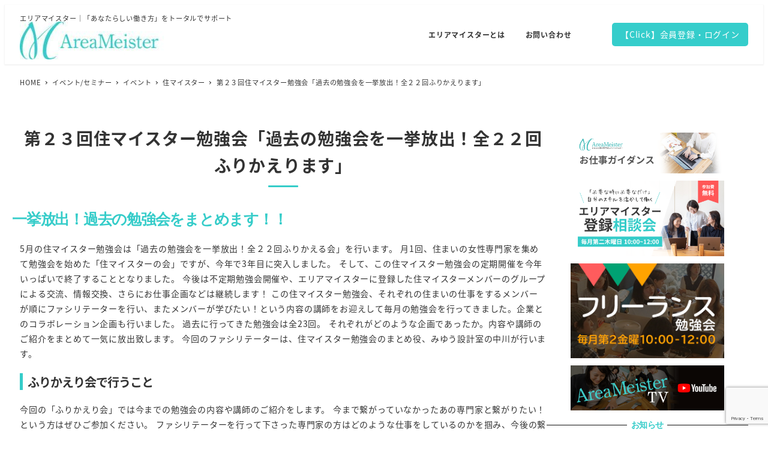

--- FILE ---
content_type: text/html; charset=UTF-8
request_url: https://areameister.jp/event/20190522/
body_size: 106994
content:
<!DOCTYPE html>
<html lang="ja" data-sticky-footer="true" data-scrolled="false">

<head>
			<meta charset="UTF-8">
		<meta name="viewport" content="width=device-width, initial-scale=1, minimum-scale=1, viewport-fit=cover">
		<title>第２３回住マイスター勉強会「過去の勉強会を一挙放出！全２２回ふりかえります」 &#8211; エリアマイスター｜「あなたらしい働き方」をトータルでサポート</title>
<meta name='robots' content='max-image-preview:large' />
					<meta property="og:title" content="第２３回住マイスター勉強会「過去の勉強会を一挙放出！全２２回ふりかえります」">
		
					<meta property="og:type" content="article">
		
					<meta property="og:url" content="https://areameister.jp/event/20190522/">
		
					<meta property="og:image" content="https://areameister.jp/wp-content/uploads/2019/04/SS23-3.png">
		
					<meta property="og:site_name" content="エリアマイスター｜「あなたらしい働き方」をトータルでサポート">
		
					<meta property="og:description" content="一挙放出！過去の勉強会をまとめます！！ 5月の住マイスター勉強会は「過去の勉強会を一挙放出！全２２回ふりかえる&hellip;">
		
					<meta property="og:locale" content="ja_JP">
		
				<link rel='dns-prefetch' href='//www.googletagmanager.com' />
<link rel='dns-prefetch' href='//stats.wp.com' />
<link rel='dns-prefetch' href='//netdna.bootstrapcdn.com' />
<link rel="alternate" type="application/rss+xml" title="エリアマイスター｜「あなたらしい働き方」をトータルでサポート &raquo; フィード" href="https://areameister.jp/feed/" />
<link rel="alternate" type="application/rss+xml" title="エリアマイスター｜「あなたらしい働き方」をトータルでサポート &raquo; コメントフィード" href="https://areameister.jp/comments/feed/" />
		<link rel="profile" href="http://gmpg.org/xfn/11">
												<link rel="alternate" title="oEmbed (JSON)" type="application/json+oembed" href="https://areameister.jp/wp-json/oembed/1.0/embed?url=https%3A%2F%2Fareameister.jp%2Fevent%2F20190522%2F" />
<link rel="alternate" title="oEmbed (XML)" type="text/xml+oembed" href="https://areameister.jp/wp-json/oembed/1.0/embed?url=https%3A%2F%2Fareameister.jp%2Fevent%2F20190522%2F&#038;format=xml" />
<style id='wp-img-auto-sizes-contain-inline-css' type='text/css'>
img:is([sizes=auto i],[sizes^="auto," i]){contain-intrinsic-size:3000px 1500px}
/*# sourceURL=wp-img-auto-sizes-contain-inline-css */
</style>
<link rel='stylesheet' id='wp-share-buttons-css' href='https://areameister.jp/wp-content/themes/snow-monkey/vendor/inc2734/wp-share-buttons/src/assets/css/wp-share-buttons.css?ver=1767074042' type='text/css' media='all' />
<link rel='stylesheet' id='slick-carousel-css' href='https://areameister.jp/wp-content/themes/snow-monkey/vendor/inc2734/wp-awesome-widgets/src/assets/packages/slick-carousel/slick/slick.css?ver=1767074042' type='text/css' media='all' />
<link rel='stylesheet' id='slick-carousel-theme-css' href='https://areameister.jp/wp-content/themes/snow-monkey/vendor/inc2734/wp-awesome-widgets/src/assets/packages/slick-carousel/slick/slick-theme.css?ver=1767074042' type='text/css' media='all' />
<link rel='stylesheet' id='wp-awesome-widgets-css' href='https://areameister.jp/wp-content/themes/snow-monkey/vendor/inc2734/wp-awesome-widgets/src/assets/css/app.css?ver=1767074042' type='text/css' media='all' />
<link rel='stylesheet' id='wp-pure-css-gallery-css' href='https://areameister.jp/wp-content/themes/snow-monkey/vendor/inc2734/wp-pure-css-gallery/src/assets/css/wp-pure-css-gallery.css?ver=1767074042' type='text/css' media='all' />
<style id='wp-emoji-styles-inline-css' type='text/css'>

	img.wp-smiley, img.emoji {
		display: inline !important;
		border: none !important;
		box-shadow: none !important;
		height: 1em !important;
		width: 1em !important;
		margin: 0 0.07em !important;
		vertical-align: -0.1em !important;
		background: none !important;
		padding: 0 !important;
	}
/*# sourceURL=wp-emoji-styles-inline-css */
</style>
<style id='wp-block-library-inline-css' type='text/css'>
:root{--wp-block-synced-color:#7a00df;--wp-block-synced-color--rgb:122,0,223;--wp-bound-block-color:var(--wp-block-synced-color);--wp-editor-canvas-background:#ddd;--wp-admin-theme-color:#007cba;--wp-admin-theme-color--rgb:0,124,186;--wp-admin-theme-color-darker-10:#006ba1;--wp-admin-theme-color-darker-10--rgb:0,107,160.5;--wp-admin-theme-color-darker-20:#005a87;--wp-admin-theme-color-darker-20--rgb:0,90,135;--wp-admin-border-width-focus:2px}@media (min-resolution:192dpi){:root{--wp-admin-border-width-focus:1.5px}}.wp-element-button{cursor:pointer}:root .has-very-light-gray-background-color{background-color:#eee}:root .has-very-dark-gray-background-color{background-color:#313131}:root .has-very-light-gray-color{color:#eee}:root .has-very-dark-gray-color{color:#313131}:root .has-vivid-green-cyan-to-vivid-cyan-blue-gradient-background{background:linear-gradient(135deg,#00d084,#0693e3)}:root .has-purple-crush-gradient-background{background:linear-gradient(135deg,#34e2e4,#4721fb 50%,#ab1dfe)}:root .has-hazy-dawn-gradient-background{background:linear-gradient(135deg,#faaca8,#dad0ec)}:root .has-subdued-olive-gradient-background{background:linear-gradient(135deg,#fafae1,#67a671)}:root .has-atomic-cream-gradient-background{background:linear-gradient(135deg,#fdd79a,#004a59)}:root .has-nightshade-gradient-background{background:linear-gradient(135deg,#330968,#31cdcf)}:root .has-midnight-gradient-background{background:linear-gradient(135deg,#020381,#2874fc)}:root{--wp--preset--font-size--normal:16px;--wp--preset--font-size--huge:42px}.has-regular-font-size{font-size:1em}.has-larger-font-size{font-size:2.625em}.has-normal-font-size{font-size:var(--wp--preset--font-size--normal)}.has-huge-font-size{font-size:var(--wp--preset--font-size--huge)}.has-text-align-center{text-align:center}.has-text-align-left{text-align:left}.has-text-align-right{text-align:right}.has-fit-text{white-space:nowrap!important}#end-resizable-editor-section{display:none}.aligncenter{clear:both}.items-justified-left{justify-content:flex-start}.items-justified-center{justify-content:center}.items-justified-right{justify-content:flex-end}.items-justified-space-between{justify-content:space-between}.screen-reader-text{border:0;clip-path:inset(50%);height:1px;margin:-1px;overflow:hidden;padding:0;position:absolute;width:1px;word-wrap:normal!important}.screen-reader-text:focus{background-color:#ddd;clip-path:none;color:#444;display:block;font-size:1em;height:auto;left:5px;line-height:normal;padding:15px 23px 14px;text-decoration:none;top:5px;width:auto;z-index:100000}html :where(.has-border-color){border-style:solid}html :where([style*=border-top-color]){border-top-style:solid}html :where([style*=border-right-color]){border-right-style:solid}html :where([style*=border-bottom-color]){border-bottom-style:solid}html :where([style*=border-left-color]){border-left-style:solid}html :where([style*=border-width]){border-style:solid}html :where([style*=border-top-width]){border-top-style:solid}html :where([style*=border-right-width]){border-right-style:solid}html :where([style*=border-bottom-width]){border-bottom-style:solid}html :where([style*=border-left-width]){border-left-style:solid}html :where(img[class*=wp-image-]){height:auto;max-width:100%}:where(figure){margin:0 0 1em}html :where(.is-position-sticky){--wp-admin--admin-bar--position-offset:var(--wp-admin--admin-bar--height,0px)}@media screen and (max-width:600px){html :where(.is-position-sticky){--wp-admin--admin-bar--position-offset:0px}}

/*# sourceURL=wp-block-library-inline-css */
</style><style id='wp-block-image-inline-css' type='text/css'>
.wp-block-image>a,.wp-block-image>figure>a{display:inline-block}.wp-block-image img{box-sizing:border-box;height:auto;max-width:100%;vertical-align:bottom}@media not (prefers-reduced-motion){.wp-block-image img.hide{visibility:hidden}.wp-block-image img.show{animation:show-content-image .4s}}.wp-block-image[style*=border-radius] img,.wp-block-image[style*=border-radius]>a{border-radius:inherit}.wp-block-image.has-custom-border img{box-sizing:border-box}.wp-block-image.aligncenter{text-align:center}.wp-block-image.alignfull>a,.wp-block-image.alignwide>a{width:100%}.wp-block-image.alignfull img,.wp-block-image.alignwide img{height:auto;width:100%}.wp-block-image .aligncenter,.wp-block-image .alignleft,.wp-block-image .alignright,.wp-block-image.aligncenter,.wp-block-image.alignleft,.wp-block-image.alignright{display:table}.wp-block-image .aligncenter>figcaption,.wp-block-image .alignleft>figcaption,.wp-block-image .alignright>figcaption,.wp-block-image.aligncenter>figcaption,.wp-block-image.alignleft>figcaption,.wp-block-image.alignright>figcaption{caption-side:bottom;display:table-caption}.wp-block-image .alignleft{float:left;margin:.5em 1em .5em 0}.wp-block-image .alignright{float:right;margin:.5em 0 .5em 1em}.wp-block-image .aligncenter{margin-left:auto;margin-right:auto}.wp-block-image :where(figcaption){margin-bottom:1em;margin-top:.5em}.wp-block-image.is-style-circle-mask img{border-radius:9999px}@supports ((-webkit-mask-image:none) or (mask-image:none)) or (-webkit-mask-image:none){.wp-block-image.is-style-circle-mask img{border-radius:0;-webkit-mask-image:url('data:image/svg+xml;utf8,<svg viewBox="0 0 100 100" xmlns="http://www.w3.org/2000/svg"><circle cx="50" cy="50" r="50"/></svg>');mask-image:url('data:image/svg+xml;utf8,<svg viewBox="0 0 100 100" xmlns="http://www.w3.org/2000/svg"><circle cx="50" cy="50" r="50"/></svg>');mask-mode:alpha;-webkit-mask-position:center;mask-position:center;-webkit-mask-repeat:no-repeat;mask-repeat:no-repeat;-webkit-mask-size:contain;mask-size:contain}}:root :where(.wp-block-image.is-style-rounded img,.wp-block-image .is-style-rounded img){border-radius:9999px}.wp-block-image figure{margin:0}.wp-lightbox-container{display:flex;flex-direction:column;position:relative}.wp-lightbox-container img{cursor:zoom-in}.wp-lightbox-container img:hover+button{opacity:1}.wp-lightbox-container button{align-items:center;backdrop-filter:blur(16px) saturate(180%);background-color:#5a5a5a40;border:none;border-radius:4px;cursor:zoom-in;display:flex;height:20px;justify-content:center;opacity:0;padding:0;position:absolute;right:16px;text-align:center;top:16px;width:20px;z-index:100}@media not (prefers-reduced-motion){.wp-lightbox-container button{transition:opacity .2s ease}}.wp-lightbox-container button:focus-visible{outline:3px auto #5a5a5a40;outline:3px auto -webkit-focus-ring-color;outline-offset:3px}.wp-lightbox-container button:hover{cursor:pointer;opacity:1}.wp-lightbox-container button:focus{opacity:1}.wp-lightbox-container button:focus,.wp-lightbox-container button:hover,.wp-lightbox-container button:not(:hover):not(:active):not(.has-background){background-color:#5a5a5a40;border:none}.wp-lightbox-overlay{box-sizing:border-box;cursor:zoom-out;height:100vh;left:0;overflow:hidden;position:fixed;top:0;visibility:hidden;width:100%;z-index:100000}.wp-lightbox-overlay .close-button{align-items:center;cursor:pointer;display:flex;justify-content:center;min-height:40px;min-width:40px;padding:0;position:absolute;right:calc(env(safe-area-inset-right) + 16px);top:calc(env(safe-area-inset-top) + 16px);z-index:5000000}.wp-lightbox-overlay .close-button:focus,.wp-lightbox-overlay .close-button:hover,.wp-lightbox-overlay .close-button:not(:hover):not(:active):not(.has-background){background:none;border:none}.wp-lightbox-overlay .lightbox-image-container{height:var(--wp--lightbox-container-height);left:50%;overflow:hidden;position:absolute;top:50%;transform:translate(-50%,-50%);transform-origin:top left;width:var(--wp--lightbox-container-width);z-index:9999999999}.wp-lightbox-overlay .wp-block-image{align-items:center;box-sizing:border-box;display:flex;height:100%;justify-content:center;margin:0;position:relative;transform-origin:0 0;width:100%;z-index:3000000}.wp-lightbox-overlay .wp-block-image img{height:var(--wp--lightbox-image-height);min-height:var(--wp--lightbox-image-height);min-width:var(--wp--lightbox-image-width);width:var(--wp--lightbox-image-width)}.wp-lightbox-overlay .wp-block-image figcaption{display:none}.wp-lightbox-overlay button{background:none;border:none}.wp-lightbox-overlay .scrim{background-color:#fff;height:100%;opacity:.9;position:absolute;width:100%;z-index:2000000}.wp-lightbox-overlay.active{visibility:visible}@media not (prefers-reduced-motion){.wp-lightbox-overlay.active{animation:turn-on-visibility .25s both}.wp-lightbox-overlay.active img{animation:turn-on-visibility .35s both}.wp-lightbox-overlay.show-closing-animation:not(.active){animation:turn-off-visibility .35s both}.wp-lightbox-overlay.show-closing-animation:not(.active) img{animation:turn-off-visibility .25s both}.wp-lightbox-overlay.zoom.active{animation:none;opacity:1;visibility:visible}.wp-lightbox-overlay.zoom.active .lightbox-image-container{animation:lightbox-zoom-in .4s}.wp-lightbox-overlay.zoom.active .lightbox-image-container img{animation:none}.wp-lightbox-overlay.zoom.active .scrim{animation:turn-on-visibility .4s forwards}.wp-lightbox-overlay.zoom.show-closing-animation:not(.active){animation:none}.wp-lightbox-overlay.zoom.show-closing-animation:not(.active) .lightbox-image-container{animation:lightbox-zoom-out .4s}.wp-lightbox-overlay.zoom.show-closing-animation:not(.active) .lightbox-image-container img{animation:none}.wp-lightbox-overlay.zoom.show-closing-animation:not(.active) .scrim{animation:turn-off-visibility .4s forwards}}@keyframes show-content-image{0%{visibility:hidden}99%{visibility:hidden}to{visibility:visible}}@keyframes turn-on-visibility{0%{opacity:0}to{opacity:1}}@keyframes turn-off-visibility{0%{opacity:1;visibility:visible}99%{opacity:0;visibility:visible}to{opacity:0;visibility:hidden}}@keyframes lightbox-zoom-in{0%{transform:translate(calc((-100vw + var(--wp--lightbox-scrollbar-width))/2 + var(--wp--lightbox-initial-left-position)),calc(-50vh + var(--wp--lightbox-initial-top-position))) scale(var(--wp--lightbox-scale))}to{transform:translate(-50%,-50%) scale(1)}}@keyframes lightbox-zoom-out{0%{transform:translate(-50%,-50%) scale(1);visibility:visible}99%{visibility:visible}to{transform:translate(calc((-100vw + var(--wp--lightbox-scrollbar-width))/2 + var(--wp--lightbox-initial-left-position)),calc(-50vh + var(--wp--lightbox-initial-top-position))) scale(var(--wp--lightbox-scale));visibility:hidden}}
:root :where(.wp-block-image.is-style-snow-monkey-146000 img) { mask-image: url('data:image/svg+xml,%3Csvg%20viewBox%3D%220%200%20492%20433%22%20xmlns%3D%22http%3A%2F%2Fwww.w3.org%2F2000%2Fsvg%22%3E%0A%3Cpath%20d%3D%22M491.777%200C475.906%2034.2461%20441.228%2058%20401%2058C395.203%2058%20389.521%2057.5045%20383.994%2056.5576C383.998%2057.038%20384%2057.5188%20384%2058C384%20168.457%20294.457%20258%20184%20258C171.013%20258%20158.316%20256.761%20146.019%20254.396C127.656%20281.328%20100.751%20301.968%2069.2021%20312.419C71.03%20319.98%2072%20327.877%2072%20336C72%20381.509%2041.6%20419.915%200%20432.024V0H491.777Z%22%2F%3E%0A%3C%2Fsvg%3E'), url('data:image/svg+xml,%3Csvg%20viewBox%3D%220%200%20492%20433%22%20xmlns%3D%22http%3A%2F%2Fwww.w3.org%2F2000%2Fsvg%22%3E%0A%3Cpath%20d%3D%22M0%20432.024C15.8713%20397.778%2050.5497%20374.024%2090.7773%20374.024C96.5745%20374.024%20102.256%20374.52%20107.783%20375.467C107.78%20374.986%20107.777%20374.506%20107.777%20374.024C107.777%20263.567%20197.32%20174.024%20307.777%20174.024C320.764%20174.024%20333.462%20175.264%20345.759%20177.628C364.122%20150.696%20391.026%20130.056%20422.575%20119.605C420.747%20112.044%20419.777%20104.147%20419.777%2096.0244C419.777%2050.5157%20450.177%2012.1097%20491.777%200V432.024H0Z%22%2F%3E%0A%3C%2Fsvg%3E'), url('data:image/svg+xml,%3Csvg%20viewBox%3D%220%200%2010%2010%22%20xmlns%3D%22http%3A%2F%2Fwww.w3.org%2F2000%2Fsvg%22%3E%3Crect%20x%3D%220%22%20y%3D%220%22%20height%3D%2210%22%20width%3D%2210%22%3E%3C%2Frect%3E%3C%2Fsvg%3E'); mask-repeat: no-repeat, no-repeat, repeat; mask-position: -1px -1px, calc(100% + 1px) calc(100% + 1px), 0 0; mask-size: 33%, 33%, cover; mask-composite: exclude; }
:root :where(.wp-block-image.is-style-snow-monkey-146003 img) { mask-image: url('data:image/svg+xml,%3Csvg%20viewBox%3D%220%200%20492%20433%22%20xmlns%3D%22http%3A%2F%2Fwww.w3.org%2F2000%2Fsvg%22%3E%0A%3Cpath%20d%3D%22M0.222656%200C16.0939%2034.2461%2050.7724%2058%2091%2058C96.7972%2058%20102.479%2057.5045%20108.006%2056.5576C108.002%2057.038%20108%2057.5188%20108%2058C108%20168.457%20197.543%20258%20308%20258C320.987%20258%20333.684%20256.761%20345.981%20254.396C364.344%20281.328%20391.249%20301.968%20422.798%20312.419C420.97%20319.98%20420%20327.877%20420%20336C420%20381.509%20450.4%20419.915%20492%20432.024V0H0.222656Z%22%2F%3E%0A%3C%2Fsvg%3E'), url('data:image/svg+xml,%3Csvg%20viewBox%3D%220%200%20492%20433%22%20xmlns%3D%22http%3A%2F%2Fwww.w3.org%2F2000%2Fsvg%22%3E%0A%3Cpath%20d%3D%22M491.777%20432.024C475.906%20397.778%20441.228%20374.024%20401%20374.024C395.203%20374.024%20389.521%20374.52%20383.994%20375.467C383.998%20374.986%20384%20374.506%20384%20374.024C384%20263.567%20294.457%20174.024%20184%20174.024C171.013%20174.024%20158.316%20175.264%20146.019%20177.628C127.656%20150.696%20100.751%20130.056%2069.2021%20119.605C71.03%20112.044%2072%20104.147%2072%2096.0244C72%2050.5157%2041.6%2012.1097%200%200V432.024H491.777Z%22%2F%3E%0A%3C%2Fsvg%3E'), url('data:image/svg+xml,%3Csvg%20viewBox%3D%220%200%2010%2010%22%20xmlns%3D%22http%3A%2F%2Fwww.w3.org%2F2000%2Fsvg%22%3E%3Crect%20x%3D%220%22%20y%3D%220%22%20height%3D%2210%22%20width%3D%2210%22%3E%3C%2Frect%3E%3C%2Fsvg%3E'); mask-repeat: no-repeat, no-repeat, repeat; mask-position: calc(100% + 1px) -1px, -1px calc(100% + 1px), 0 0; mask-size: 33%, 33%, 100%; mask-composite: exclude; }
:root :where(.wp-block-image.is-style-snow-monkey-146007 img) { mask-image: url('data:image/svg+xml,%3Csvg%20viewBox%3D%220%200%201263%20343%22%20xmlns%3D%22http%3A%2F%2Fwww.w3.org%2F2000%2Fsvg%22%3E%0A%3Cpath%20d%3D%22M67%200C164.837%200%20246.265%2070.2515%20263.595%20163.062C290.001%20150.212%20319.658%20143%20351%20143C396.583%20143%20438.603%20158.251%20472.239%20183.926C508.379%20148.118%20558.106%20126%20613%20126C703.614%20126%20780.153%20186.261%20804.729%20268.895C828.748%20252.553%20857.758%20243%20889%20243C931.564%20243%20969.987%20260.73%20997.288%20289.206C1029.4%20221.68%201098.25%20175%201178%20175C1208.39%20175%201237.2%20181.781%201263%20193.911V343H0V11.499C20.9461%204.05361%2043.4996%200%2067%200Z%22%2F%3E%0A%3C%2Fsvg%3E'), url('data:image/svg+xml,%3Csvg%20viewBox%3D%220%200%2010%2010%22%20xmlns%3D%22http%3A%2F%2Fwww.w3.org%2F2000%2Fsvg%22%3E%3Crect%20x%3D%220%22%20y%3D%220%22%20height%3D%2210%22%20width%3D%2210%22%3E%3C%2Frect%3E%3C%2Fsvg%3E'); mask-repeat: no-repeat, repeat; mask-position: 0 calc(100% + 1px), 0 0; mask-size: 100%, 100%; mask-composite: exclude; }
:root :where(.wp-block-image.is-style-snow-monkey-146010 img) { mask-image: url('data:image/svg+xml,%3Csvg%20viewBox%3D%220%200%201263%20343%22%20xmlns%3D%22http%3A%2F%2Fwww.w3.org%2F2000%2Fsvg%22%3E%0A%3Cpath%20d%3D%22M1196%200C1098.16%200%201016.73%2070.2515%20999.405%20163.062C972.999%20150.212%20943.342%20143%20912%20143C866.417%20143%20824.397%20158.251%20790.761%20183.926C754.621%20148.118%20704.894%20126%20650%20126C559.386%20126%20482.847%20186.261%20458.271%20268.895C434.252%20252.553%20405.242%20243%20374%20243C331.436%20243%20293.013%20260.73%20265.712%20289.206C233.596%20221.68%20164.751%20175%2085%20175C54.6063%20175%2025.7969%20181.781%200%20193.911V343H1263V11.499C1242.05%204.05361%201219.5%200%201196%200Z%22%2F%3E%0A%3C%2Fsvg%3E'), url('data:image/svg+xml,%3Csvg%20viewBox%3D%220%200%2010%2010%22%20xmlns%3D%22http%3A%2F%2Fwww.w3.org%2F2000%2Fsvg%22%3E%3Crect%20x%3D%220%22%20y%3D%220%22%20height%3D%2210%22%20width%3D%2210%22%3E%3C%2Frect%3E%3C%2Fsvg%3E'); mask-repeat: no-repeat, repeat; mask-position: 0 calc(100% + 1px), 0 0; mask-size: 100%, 100%; mask-composite: exclude; }
:root :where(.wp-block-image.is-style-snow-monkey-146092 img) { mask-image: url('data:image/svg+xml,%3Csvg%20viewBox%3D%220%200%20212%20212%22%20xmlns%3D%22http%3A%2F%2Fwww.w3.org%2F2000%2Fsvg%22%3E%0A%3Cpath%20d%3D%22M0.000244141%20211.14V-0.000427246H211.141L0.000244141%20211.14Z%22%2F%3E%0A%3C%2Fsvg%3E'), url('data:image/svg+xml,%3Csvg%20viewBox%3D%220%200%20214%20214%22%20xmlns%3D%22http%3A%2F%2Fwww.w3.org%2F2000%2Fsvg%22%3E%0A%3Cpath%20d%3D%22M214%20213.09L213.091%20214H0.958984L214%200.958496V213.09Z%22%2F%3E%0A%3C%2Fsvg%3E'), url('data:image/svg+xml,%3Csvg%20viewBox%3D%220%200%2010%2010%22%20xmlns%3D%22http%3A%2F%2Fwww.w3.org%2F2000%2Fsvg%22%3E%3Crect%20x%3D%220%22%20y%3D%220%22%20height%3D%2210%22%20width%3D%2210%22%3E%3C%2Frect%3E%3C%2Fsvg%3E'); mask-repeat: no-repeat, no-repeat, no-repeat; mask-position: 0 0, calc(100% + 1px) calc(100% + 1px), 0 0; mask-size: 10%, 10%, cover; mask-composite: exclude; }
:root :where(.wp-block-image.is-style-snow-monkey-146096 img) { mask-image: url('data:image/svg+xml,%3Csvg%20viewBox%3D%220%200%20668%20947%22%20xmlns%3D%22http%3A%2F%2Fwww.w3.org%2F2000%2Fsvg%22%3E%0A%3Cpath%20d%3D%22M668%200.111206L4.98169%20947H0.000244141V-0.00012207H668V0.111206Z%22%2F%3E%0A%3C%2Fsvg%3E'), url('data:image/svg+xml,%3Csvg%20viewBox%3D%220%200%20664%20947%22%20xmlns%3D%22http%3A%2F%2Fwww.w3.org%2F2000%2Fsvg%22%3E%0A%3Cpath%20d%3D%22M663.078%200.198242V947H0.119385L663.078%200.198242Z%22%2F%3E%0A%3C%2Fsvg%3E'), url('data:image/svg+xml,%3Csvg%20viewBox%3D%220%200%2010%2010%22%20xmlns%3D%22http%3A%2F%2Fwww.w3.org%2F2000%2Fsvg%22%3E%3Crect%20x%3D%220%22%20y%3D%220%22%20height%3D%2210%22%20width%3D%2210%22%3E%3C%2Frect%3E%3C%2Fsvg%3E'); mask-repeat: no-repeat, no-repeat, no-repeat; mask-position: 0 0, calc(100% + 2px) calc(100% + 1px), 0 0; mask-size: 100%, 100%, cover; mask-composite: exclude; }
:root :where(.wp-block-image.is-style-snow-monkey-146099 img) { mask-image: url('data:image/svg+xml,%3Csvg%20viewBox%3D%220%200%201263%20216%22%20xmlns%3D%22http%3A%2F%2Fwww.w3.org%2F2000%2Fsvg%22%3E%0A%3Cpath%20d%3D%22M1263%200.179688L0.000244141%20216.008V0H1263V0.179688Z%22%2F%3E%0A%3C%2Fsvg%3E'), url('data:image/svg+xml,%3Csvg%20viewBox%3D%220%200%201263%20216%22%20xmlns%3D%22http%3A%2F%2Fwww.w3.org%2F2000%2Fsvg%22%3E%0A%3Cpath%20d%3D%22M0.000244141%20215.82L1263%20-0.0078125V216H0.000244141V215.82Z%22%2F%3E%0A%3C%2Fsvg%3E'), url('data:image/svg+xml,%3Csvg%20viewBox%3D%220%200%2010%2010%22%20xmlns%3D%22http%3A%2F%2Fwww.w3.org%2F2000%2Fsvg%22%3E%3Crect%20x%3D%220%22%20y%3D%220%22%20height%3D%2210%22%20width%3D%2210%22%3E%3C%2Frect%3E%3C%2Fsvg%3E'); mask-repeat: no-repeat, no-repeat, no-repeat; mask-position: 0 0, calc(100% + 1px) calc(100% + 1px), 0 0; mask-size: 100%, 100%, cover; mask-composite: exclude; }
:root :where(.wp-block-image.is-style-snow-monkey-146102 img) { mask-image: url('data:image/svg+xml,%3Csvg%20viewBox%3D%220%200%20400%20400%22%20xmlns%3D%22http%3A%2F%2Fwww.w3.org%2F2000%2Fsvg%22%3E%0A%3Crect%20width%3D%22100%22%20height%3D%22100%22%20fill%3D%22white%22%2F%3E%0A%3Cpath%20opacity%3D%220.75%22%20d%3D%22M100%20200H0V100H100V200ZM200%20100H100V0H200V100Z%22%20fill%3D%22white%22%2F%3E%0A%3Cpath%20opacity%3D%220.5%22%20d%3D%22M100%20300H0V200H100V300ZM200%20200H100V100H200V200ZM300%20100H200V0H300V100Z%22%20fill%3D%22white%22%2F%3E%0A%3Cpath%20opacity%3D%220.25%22%20d%3D%22M100%20400H0V300H100V400ZM200%20300H100V200H200V300ZM300%20200H200V100H300V200ZM400%20100H300V0H400V100Z%22%20fill%3D%22white%22%2F%3E%0A%3C%2Fsvg%3E'), url('data:image/svg+xml,%3Csvg%20viewBox%3D%220%200%20400%20400%22%20xmlns%3D%22http%3A%2F%2Fwww.w3.org%2F2000%2Fsvg%22%3E%0A%3Crect%20x%3D%22300%22%20y%3D%22300%22%20width%3D%22100%22%20height%3D%22100%22%20fill%3D%22white%22%2F%3E%0A%3Cpath%20opacity%3D%220.75%22%20d%3D%22M300%20400H200V300H300V400ZM400%20300H300V200H400V300Z%22%20fill%3D%22white%22%2F%3E%0A%3Cpath%20opacity%3D%220.5%22%20d%3D%22M200%20400H100V300H200V400ZM300%20300H200V200H300V300ZM400%20200H300V100H400V200Z%22%20fill%3D%22white%22%2F%3E%0A%3Cpath%20opacity%3D%220.25%22%20d%3D%22M100%20400H0V300H100V400ZM200%20300H100V200H200V300ZM300%20200H200V100H300V200ZM400%20100H300V0H400V100Z%22%20fill%3D%22white%22%2F%3E%0A%3C%2Fsvg%3E'), url('data:image/svg+xml,%3Csvg%20viewBox%3D%220%200%2010%2010%22%20xmlns%3D%22http%3A%2F%2Fwww.w3.org%2F2000%2Fsvg%22%3E%3Crect%20x%3D%220%22%20y%3D%220%22%20height%3D%2210%22%20width%3D%2210%22%3E%3C%2Frect%3E%3C%2Fsvg%3E'); mask-repeat: no-repeat, no-repeat, no-repeat; mask-position: 0 0, calc(100% + 1px) calc(100% + 1px), 0 0; mask-size: 25%, 25%, cover; mask-composite: exclude; }
:root :where(.wp-block-image.is-style-snow-monkey-146105 img) { mask-image: url('data:image/svg+xml,%3Csvg%20viewBox%3D%220%200%20500%20500%22%20xmlns%3D%22http%3A%2F%2Fwww.w3.org%2F2000%2Fsvg%22%3E%0A%3Crect%20width%3D%22200%22%20height%3D%22100%22%20fill%3D%22white%22%2F%3E%0A%3Crect%20opacity%3D%220.5%22%20x%3D%22200%22%20y%3D%22200%22%20width%3D%22100%22%20height%3D%22100%22%20fill%3D%22white%22%2F%3E%0A%3Crect%20opacity%3D%220.75%22%20x%3D%22200%22%20width%3D%22100%22%20height%3D%22100%22%20fill%3D%22white%22%2F%3E%0A%3Cpath%20opacity%3D%220.25%22%20d%3D%22M100%20500H0V400H100V500ZM100%20300H0V200H100V300ZM200%20200H100V100H200V200ZM500%20100H400V0H500V100Z%22%20fill%3D%22white%22%2F%3E%0A%3C%2Fsvg%3E'), url('data:image/svg+xml,%3Csvg%20viewBox%3D%220%200%20500%20500%22%20xmlns%3D%22http%3A%2F%2Fwww.w3.org%2F2000%2Fsvg%22%3E%0A%3Crect%20x%3D%22400%22%20y%3D%22400%22%20width%3D%22100%22%20height%3D%22100%22%20fill%3D%22white%22%2F%3E%0A%3Cpath%20opacity%3D%220.75%22%20d%3D%22M400%20500H300V400H400V500ZM500%20400H400V300H500V400Z%22%20fill%3D%22white%22%2F%3E%0A%3Cpath%20opacity%3D%220.5%22%20d%3D%22M300%20500H200V400H300V500ZM400%20400H300V300H400V400ZM500%20300H400V200H500V300Z%22%20fill%3D%22white%22%2F%3E%0A%3Cpath%20opacity%3D%220.25%22%20d%3D%22M100%20500H0V400H100V500ZM300%20400H200V300H300V400ZM400%20200H300V100H400V200ZM500%20100H400V0H500V100Z%22%20fill%3D%22white%22%2F%3E%0A%3C%2Fsvg%3E'), url('data:image/svg+xml,%3Csvg%20viewBox%3D%220%200%2010%2010%22%20xmlns%3D%22http%3A%2F%2Fwww.w3.org%2F2000%2Fsvg%22%3E%3Crect%20x%3D%220%22%20y%3D%220%22%20height%3D%2210%22%20width%3D%2210%22%3E%3C%2Frect%3E%3C%2Fsvg%3E'); mask-repeat: no-repeat, no-repeat, no-repeat; mask-position: 0 0, calc(100% + 1px) calc(100% + 1px), 0 0; mask-size: 25%, 25%, cover; mask-composite: exclude; }
:root :where(.wp-block-image.is-style-snow-monkey-146108 img) { mask-image: url('data:image/svg+xml,%3Csvg%20viewBox%3D%220%200%20400%20400%22%20xmlns%3D%22http%3A%2F%2Fwww.w3.org%2F2000%2Fsvg%22%3E%0A%3Cpath%20d%3D%22M100%20200H0V0H100V200Z%22%20fill%3D%22white%22%2F%3E%0A%3Cpath%20opacity%3D%220.75%22%20d%3D%22M200%20200H100V0H200V200Z%22%20fill%3D%22white%22%2F%3E%0A%3Cpath%20opacity%3D%220.5%22%20d%3D%22M200%20300H0V200H200V300ZM300%20100H200V0H300V100Z%22%20fill%3D%22white%22%2F%3E%0A%3Cpath%20opacity%3D%220.25%22%20d%3D%22M100%20400H0V300H100V400ZM300%20200H200V100H300V200ZM400%20100H300V0H400V100Z%22%20fill%3D%22white%22%2F%3E%0A%3C%2Fsvg%3E'), url('data:image/svg+xml,%3Csvg%20viewBox%3D%220%200%20400%20400%22%20xmlns%3D%22http%3A%2F%2Fwww.w3.org%2F2000%2Fsvg%22%3E%0A%3Cpath%20d%3D%22M300%20200H400V400H300V200Z%22%20fill%3D%22white%22%2F%3E%0A%3Cpath%20opacity%3D%220.75%22%20d%3D%22M200%20200H300V400H200V200Z%22%20fill%3D%22white%22%2F%3E%0A%3Cpath%20opacity%3D%220.5%22%20d%3D%22M200%20100H400V200H200V100ZM100%20300H200V400H100V300Z%22%20fill%3D%22white%22%2F%3E%0A%3Cpath%20opacity%3D%220.25%22%20d%3D%22M300%200H400V100H300V0ZM100%20200H200V300H100V200ZM0%20300H100V400H0V300Z%22%20fill%3D%22white%22%2F%3E%0A%3C%2Fsvg%3E'), url('data:image/svg+xml,%3Csvg%20viewBox%3D%220%200%2010%2010%22%20xmlns%3D%22http%3A%2F%2Fwww.w3.org%2F2000%2Fsvg%22%3E%3Crect%20x%3D%220%22%20y%3D%220%22%20height%3D%2210%22%20width%3D%2210%22%3E%3C%2Frect%3E%3C%2Fsvg%3E'); mask-repeat: no-repeat, no-repeat, no-repeat; mask-position: 0 0, calc(100% + 1px) calc(100% + 1px), 0 0; mask-size: 25%, 25%, cover; mask-composite: exclude; }
:root :where(.wp-block-image.is-style-snow-monkey-146111 img) { mask-image: url('data:image/svg+xml,%3Csvg%20viewBox%3D%220%200%201120%20978%22%20xmlns%3D%22http%3A%2F%2Fwww.w3.org%2F2000%2Fsvg%22%3E%0A%3Cpath%20d%3D%22M737.281%20312.577C776.334%20273.525%20839.65%20273.525%20878.702%20312.577C914.349%20348.223%20917.456%20404.086%20888.027%20443.258L948.706%20382.581C987.758%20343.528%201051.07%20343.528%201090.13%20382.581C1129.18%20421.633%201129.18%20484.949%201090.13%20524.001L665.863%20948.266C626.811%20987.319%20563.494%20987.319%20524.441%20948.266C488.795%20912.619%20485.687%20856.756%20515.116%20817.584L454.438%20878.262C415.386%20917.315%20352.069%20917.315%20313.017%20878.262C273.964%20839.21%20273.965%20775.894%20313.017%20736.841L737.281%20312.577ZM454.438%2029.7339C493.491%20-9.31819%20556.807%20-9.31822%20595.859%2029.7339C634.912%2068.7863%20634.912%20132.103%20595.859%20171.156L666.57%20100.445C705.623%2061.3925%20768.939%2061.3926%20807.991%20100.445C847.044%20139.497%20847.044%20202.813%20807.991%20241.866L383.728%20666.13C344.675%20705.183%20281.359%20705.182%20242.307%20666.13C203.254%20627.078%20203.254%20563.761%20242.307%20524.709L171.596%20595.419C132.543%20634.472%2069.2262%20634.472%2030.1738%20595.419C-8.87829%20556.367%20-8.87821%20493.051%2030.1738%20453.999L454.438%2029.7339Z%22%2F%3E%0A%3C%2Fsvg%3E'); mask-repeat: no-repeat; mask-position: 50%; mask-size: contain; }
:root :where(.wp-block-image.is-style-snow-monkey-146114 img) { mask-image: url('data:image/svg+xml,%3Csvg%20viewBox%3D%220%200%20695%20845%22%20xmlns%3D%22http%3A%2F%2Fwww.w3.org%2F2000%2Fsvg%22%3E%0A%3Cpath%20d%3D%22M453.57%2037.445C492.623%20-1.60745%20555.939%20-1.60745%20594.991%2037.445C634.043%2076.4974%20634.044%20139.814%20594.991%20178.866L524.28%20249.577C563.333%20210.524%20626.65%20210.524%20665.702%20249.577C704.754%20288.629%20704.754%20351.945%20665.702%20390.998L533.599%20523.1C572.772%20493.668%20628.637%20496.776%20664.285%20532.423C703.337%20571.476%20703.337%20634.792%20664.285%20673.844L522.863%20815.266C483.811%20854.318%20420.495%20854.318%20381.442%20815.266C345.795%20779.618%20342.687%20723.753%20372.119%20684.58L241.438%20815.262C202.385%20854.314%20139.069%20854.314%20100.017%20815.262C60.9642%20776.21%2060.9642%20712.893%20100.017%20673.84L170.728%20603.13C131.675%20642.182%2068.3582%20642.182%2029.3057%20603.13C-9.74638%20564.077%20-9.74651%20500.761%2029.3057%20461.709L453.57%2037.445ZM178.595%2029.5768C217.647%20-9.47534%20280.963%20-9.47528%20320.016%2029.5768C359.068%2068.6292%20359.068%20131.946%20320.016%20170.999L178.595%20312.42C139.542%20351.472%2076.2254%20351.472%2037.1729%20312.42C-1.87912%20273.367%20-1.87908%20210.051%2037.1729%20170.999L178.595%2029.5768Z%22%20%2F%3E%0A%3C%2Fsvg%3E'); mask-repeat: no-repeat; mask-position: 50%; mask-size: contain; }
:root :where(.wp-block-image.is-style-snow-monkey-146117 img) { mask-image: url('data:image/svg+xml,%3Csvg%20viewBox%3D%220%200%201049%20838%22%20xmlns%3D%22http%3A%2F%2Fwww.w3.org%2F2000%2Fsvg%22%3E%0A%3Cpath%20d%3D%22M453.613%2030.068C492.665%20-8.98431%20555.982%20-8.98422%20595.035%2030.068C607.914%2042.9476%20616.544%2058.4673%20620.928%2074.8844L665.602%2030.2116C704.655%20-8.84085%20767.972%20-8.84085%20807.024%2030.2116C846.076%2069.264%20846.076%20132.581%20807.024%20171.633L762.209%20216.448C778.625%20220.832%20794.144%20229.464%20807.023%20242.343C819.906%20255.227%20828.539%20270.751%20832.922%20287.173L877.886%20242.21C916.939%20203.157%20980.256%20203.157%201019.31%20242.21C1058.36%20281.262%201058.36%20344.578%201019.31%20383.631L939.541%20463.397C955.546%20467.87%20970.656%20476.399%20983.245%20488.988C1022.3%20528.04%201022.3%20591.357%20983.245%20630.41L841.824%20771.831C802.771%20810.883%20739.454%20810.883%20700.402%20771.831C687.814%20759.242%20679.284%20744.132%20674.811%20728.127L595.045%20807.894C555.992%20846.947%20492.675%20846.947%20453.623%20807.894C440.739%20795.011%20432.107%20779.486%20427.724%20763.063L382.759%20808.029C343.707%20847.081%20280.39%20847.081%20241.338%20808.029C202.285%20768.977%20202.285%20705.66%20241.338%20666.607L286.153%20621.791C269.736%20617.406%20254.218%20608.776%20241.339%20595.897C228.459%20583.017%20219.828%20567.497%20215.444%20551.08L170.77%20595.754C131.718%20634.806%2068.4017%20634.806%2029.3493%20595.754C-9.70297%20556.701%20-9.70305%20493.385%2029.3493%20454.333L109.519%20374.162C93.103%20369.777%2077.5846%20361.147%2064.7057%20348.268C25.6533%20309.216%2025.6533%20245.899%2064.7057%20206.846L206.128%2065.4254C245.18%2026.373%20308.496%2026.373%20347.548%2065.4254C360.427%2078.3044%20369.058%2093.8226%20373.442%20110.239L453.613%2030.068Z%22%2F%3E%0A%3C%2Fsvg%3E'); mask-repeat: no-repeat; mask-position: 50%; mask-size: contain; }
:root :where(.wp-block-image.is-style-snow-monkey-146474 img) { mask-image: url('data:image/svg+xml,%3Csvg%20viewBox%3D%220%200%20758%20947%22%20xmlns%3D%22http%3A%2F%2Fwww.w3.org%2F2000%2Fsvg%22%3E%0A%3Cpath%20d%3D%22M758%20568.2C758%20777.405%20588.316%20947%20379%20947C169.684%20947%200%20777.405%200%20568.2C0%20358.995%20218.536%20161.906%20379%200C544.048%20158.088%20758%20358.995%20758%20568.2Z%22%2F%3E%0A%3C%2Fsvg%3E'); mask-repeat: no-repeat; mask-position: 50%; mask-size: contain; }
:root :where(.wp-block-image.is-style-snow-monkey-146477 img) { mask-image: url('data:image/svg+xml,%3Csvg%20viewBox%3D%220%200%20758%20947%22%20xmlns%3D%22http%3A%2F%2Fwww.w3.org%2F2000%2Fsvg%22%3E%0A%3Cpath%20d%3D%22M758%20568.2C758%20777.405%20588.316%20947%20379%20947C169.684%20947%200%20777.405%200%20568.2C0%20358.995%20204.018%2091.6452%20534.115%200C461.524%20135.177%20758%20358.995%20758%20568.2Z%22%2F%3E%0A%3C%2Fsvg%3E'); mask-repeat: no-repeat; mask-position: 50%; mask-size: contain; }
:root :where(.wp-block-image.is-style-snow-monkey-146480 img) { mask-image: url('data:image/svg+xml,%3Csvg%20viewBox%3D%220%200%20758%20947%22%20xmlns%3D%22http%3A%2F%2Fwww.w3.org%2F2000%2Fsvg%22%3E%0A%3Cpath%20d%3D%22M1.33514e-05%20568.2C1.33514e-05%20777.405%20169.684%20947%20379%20947C588.316%20947%20758%20777.405%20758%20568.2C758%20358.995%20553.982%2091.6452%20223.885%200C296.476%20135.177%201.33514e-05%20358.995%201.33514e-05%20568.2Z%22%2F%3E%0A%3C%2Fsvg%3E'); mask-repeat: no-repeat; mask-position: 50%; mask-size: contain; }
/*# sourceURL=wp-block-image-inline-css */
</style>
<style id='global-styles-inline-css' type='text/css'>
:root{--wp--preset--aspect-ratio--square: 1;--wp--preset--aspect-ratio--4-3: 4/3;--wp--preset--aspect-ratio--3-4: 3/4;--wp--preset--aspect-ratio--3-2: 3/2;--wp--preset--aspect-ratio--2-3: 2/3;--wp--preset--aspect-ratio--16-9: 16/9;--wp--preset--aspect-ratio--9-16: 9/16;--wp--preset--color--black: #000000;--wp--preset--color--cyan-bluish-gray: #abb8c3;--wp--preset--color--white: #ffffff;--wp--preset--color--pale-pink: #f78da7;--wp--preset--color--vivid-red: #cf2e2e;--wp--preset--color--luminous-vivid-orange: #ff6900;--wp--preset--color--luminous-vivid-amber: #fcb900;--wp--preset--color--light-green-cyan: #7bdcb5;--wp--preset--color--vivid-green-cyan: #00d084;--wp--preset--color--pale-cyan-blue: #8ed1fc;--wp--preset--color--vivid-cyan-blue: #0693e3;--wp--preset--color--vivid-purple: #9b51e0;--wp--preset--color--sm-accent: var(--accent-color);--wp--preset--color--sm-sub-accent: var(--sub-accent-color);--wp--preset--color--sm-text: var(--_color-text);--wp--preset--color--sm-text-alt: var(--_color-white);--wp--preset--color--sm-lightest-gray: var(--_lightest-color-gray);--wp--preset--color--sm-lighter-gray: var(--_lighter-color-gray);--wp--preset--color--sm-light-gray: var(--_light-color-gray);--wp--preset--color--sm-gray: var(--_color-gray);--wp--preset--color--sm-dark-gray: var(--_dark-color-gray);--wp--preset--color--sm-darker-gray: var(--_darker-color-gray);--wp--preset--color--sm-darkest-gray: var(--_darkest-color-gray);--wp--preset--gradient--vivid-cyan-blue-to-vivid-purple: linear-gradient(135deg,rgb(6,147,227) 0%,rgb(155,81,224) 100%);--wp--preset--gradient--light-green-cyan-to-vivid-green-cyan: linear-gradient(135deg,rgb(122,220,180) 0%,rgb(0,208,130) 100%);--wp--preset--gradient--luminous-vivid-amber-to-luminous-vivid-orange: linear-gradient(135deg,rgb(252,185,0) 0%,rgb(255,105,0) 100%);--wp--preset--gradient--luminous-vivid-orange-to-vivid-red: linear-gradient(135deg,rgb(255,105,0) 0%,rgb(207,46,46) 100%);--wp--preset--gradient--very-light-gray-to-cyan-bluish-gray: linear-gradient(135deg,rgb(238,238,238) 0%,rgb(169,184,195) 100%);--wp--preset--gradient--cool-to-warm-spectrum: linear-gradient(135deg,rgb(74,234,220) 0%,rgb(151,120,209) 20%,rgb(207,42,186) 40%,rgb(238,44,130) 60%,rgb(251,105,98) 80%,rgb(254,248,76) 100%);--wp--preset--gradient--blush-light-purple: linear-gradient(135deg,rgb(255,206,236) 0%,rgb(152,150,240) 100%);--wp--preset--gradient--blush-bordeaux: linear-gradient(135deg,rgb(254,205,165) 0%,rgb(254,45,45) 50%,rgb(107,0,62) 100%);--wp--preset--gradient--luminous-dusk: linear-gradient(135deg,rgb(255,203,112) 0%,rgb(199,81,192) 50%,rgb(65,88,208) 100%);--wp--preset--gradient--pale-ocean: linear-gradient(135deg,rgb(255,245,203) 0%,rgb(182,227,212) 50%,rgb(51,167,181) 100%);--wp--preset--gradient--electric-grass: linear-gradient(135deg,rgb(202,248,128) 0%,rgb(113,206,126) 100%);--wp--preset--gradient--midnight: linear-gradient(135deg,rgb(2,3,129) 0%,rgb(40,116,252) 100%);--wp--preset--font-size--small: 13px;--wp--preset--font-size--medium: 20px;--wp--preset--font-size--large: 36px;--wp--preset--font-size--x-large: 42px;--wp--preset--font-size--sm-xs: 0.8rem;--wp--preset--font-size--sm-s: 0.88rem;--wp--preset--font-size--sm-m: 1rem;--wp--preset--font-size--sm-l: 1.14rem;--wp--preset--font-size--sm-xl: 1.33rem;--wp--preset--font-size--sm-2-xl: 1.6rem;--wp--preset--font-size--sm-3-xl: 2rem;--wp--preset--font-size--sm-4-xl: 2.66rem;--wp--preset--font-size--sm-5-xl: 4rem;--wp--preset--font-size--sm-6-xl: 8rem;--wp--preset--spacing--20: var(--_s-2);--wp--preset--spacing--30: var(--_s-1);--wp--preset--spacing--40: var(--_s1);--wp--preset--spacing--50: var(--_s2);--wp--preset--spacing--60: var(--_s3);--wp--preset--spacing--70: var(--_s4);--wp--preset--spacing--80: var(--_s5);--wp--preset--shadow--natural: 6px 6px 9px rgba(0, 0, 0, 0.2);--wp--preset--shadow--deep: 12px 12px 50px rgba(0, 0, 0, 0.4);--wp--preset--shadow--sharp: 6px 6px 0px rgba(0, 0, 0, 0.2);--wp--preset--shadow--outlined: 6px 6px 0px -3px rgb(255, 255, 255), 6px 6px rgb(0, 0, 0);--wp--preset--shadow--crisp: 6px 6px 0px rgb(0, 0, 0);--wp--custom--slim-width: 46rem;--wp--custom--content-width: var(--_global--container-max-width);--wp--custom--content-wide-width: var(--_global--container-max-width);--wp--custom--has-sidebar-main-basis: var(--wp--custom--slim-width);--wp--custom--has-sidebar-sidebar-basis: 336px;}:root { --wp--style--global--content-size: var(--wp--custom--content-width);--wp--style--global--wide-size: var(--wp--custom--content-wide-width); }:where(body) { margin: 0; }.wp-site-blocks > .alignleft { float: left; margin-right: 2em; }.wp-site-blocks > .alignright { float: right; margin-left: 2em; }.wp-site-blocks > .aligncenter { justify-content: center; margin-left: auto; margin-right: auto; }:where(.wp-site-blocks) > * { margin-block-start: var(--_margin1); margin-block-end: 0; }:where(.wp-site-blocks) > :first-child { margin-block-start: 0; }:where(.wp-site-blocks) > :last-child { margin-block-end: 0; }:root { --wp--style--block-gap: var(--_margin1); }:root :where(.is-layout-flow) > :first-child{margin-block-start: 0;}:root :where(.is-layout-flow) > :last-child{margin-block-end: 0;}:root :where(.is-layout-flow) > *{margin-block-start: var(--_margin1);margin-block-end: 0;}:root :where(.is-layout-constrained) > :first-child{margin-block-start: 0;}:root :where(.is-layout-constrained) > :last-child{margin-block-end: 0;}:root :where(.is-layout-constrained) > *{margin-block-start: var(--_margin1);margin-block-end: 0;}:root :where(.is-layout-flex){gap: var(--_margin1);}:root :where(.is-layout-grid){gap: var(--_margin1);}.is-layout-flow > .alignleft{float: left;margin-inline-start: 0;margin-inline-end: 2em;}.is-layout-flow > .alignright{float: right;margin-inline-start: 2em;margin-inline-end: 0;}.is-layout-flow > .aligncenter{margin-left: auto !important;margin-right: auto !important;}.is-layout-constrained > .alignleft{float: left;margin-inline-start: 0;margin-inline-end: 2em;}.is-layout-constrained > .alignright{float: right;margin-inline-start: 2em;margin-inline-end: 0;}.is-layout-constrained > .aligncenter{margin-left: auto !important;margin-right: auto !important;}.is-layout-constrained > :where(:not(.alignleft):not(.alignright):not(.alignfull)){max-width: var(--wp--style--global--content-size);margin-left: auto !important;margin-right: auto !important;}.is-layout-constrained > .alignwide{max-width: var(--wp--style--global--wide-size);}body .is-layout-flex{display: flex;}.is-layout-flex{flex-wrap: wrap;align-items: center;}.is-layout-flex > :is(*, div){margin: 0;}body .is-layout-grid{display: grid;}.is-layout-grid > :is(*, div){margin: 0;}body{padding-top: 0px;padding-right: 0px;padding-bottom: 0px;padding-left: 0px;}a:where(:not(.wp-element-button)){color: var(--wp--preset--color--sm-accent);text-decoration: underline;}:root :where(.wp-element-button, .wp-block-button__link){background-color: var(--wp--preset--color--sm-accent);border-radius: var(--_global--border-radius);border-width: 0;color: var(--wp--preset--color--sm-text-alt);font-family: inherit;font-size: inherit;font-style: inherit;font-weight: inherit;letter-spacing: inherit;line-height: inherit;padding-top: calc(var(--_padding-1) * .5);padding-right: var(--_padding-1);padding-bottom: calc(var(--_padding-1) * .5);padding-left: var(--_padding-1);text-decoration: none;text-transform: inherit;}.has-black-color{color: var(--wp--preset--color--black) !important;}.has-cyan-bluish-gray-color{color: var(--wp--preset--color--cyan-bluish-gray) !important;}.has-white-color{color: var(--wp--preset--color--white) !important;}.has-pale-pink-color{color: var(--wp--preset--color--pale-pink) !important;}.has-vivid-red-color{color: var(--wp--preset--color--vivid-red) !important;}.has-luminous-vivid-orange-color{color: var(--wp--preset--color--luminous-vivid-orange) !important;}.has-luminous-vivid-amber-color{color: var(--wp--preset--color--luminous-vivid-amber) !important;}.has-light-green-cyan-color{color: var(--wp--preset--color--light-green-cyan) !important;}.has-vivid-green-cyan-color{color: var(--wp--preset--color--vivid-green-cyan) !important;}.has-pale-cyan-blue-color{color: var(--wp--preset--color--pale-cyan-blue) !important;}.has-vivid-cyan-blue-color{color: var(--wp--preset--color--vivid-cyan-blue) !important;}.has-vivid-purple-color{color: var(--wp--preset--color--vivid-purple) !important;}.has-sm-accent-color{color: var(--wp--preset--color--sm-accent) !important;}.has-sm-sub-accent-color{color: var(--wp--preset--color--sm-sub-accent) !important;}.has-sm-text-color{color: var(--wp--preset--color--sm-text) !important;}.has-sm-text-alt-color{color: var(--wp--preset--color--sm-text-alt) !important;}.has-sm-lightest-gray-color{color: var(--wp--preset--color--sm-lightest-gray) !important;}.has-sm-lighter-gray-color{color: var(--wp--preset--color--sm-lighter-gray) !important;}.has-sm-light-gray-color{color: var(--wp--preset--color--sm-light-gray) !important;}.has-sm-gray-color{color: var(--wp--preset--color--sm-gray) !important;}.has-sm-dark-gray-color{color: var(--wp--preset--color--sm-dark-gray) !important;}.has-sm-darker-gray-color{color: var(--wp--preset--color--sm-darker-gray) !important;}.has-sm-darkest-gray-color{color: var(--wp--preset--color--sm-darkest-gray) !important;}.has-black-background-color{background-color: var(--wp--preset--color--black) !important;}.has-cyan-bluish-gray-background-color{background-color: var(--wp--preset--color--cyan-bluish-gray) !important;}.has-white-background-color{background-color: var(--wp--preset--color--white) !important;}.has-pale-pink-background-color{background-color: var(--wp--preset--color--pale-pink) !important;}.has-vivid-red-background-color{background-color: var(--wp--preset--color--vivid-red) !important;}.has-luminous-vivid-orange-background-color{background-color: var(--wp--preset--color--luminous-vivid-orange) !important;}.has-luminous-vivid-amber-background-color{background-color: var(--wp--preset--color--luminous-vivid-amber) !important;}.has-light-green-cyan-background-color{background-color: var(--wp--preset--color--light-green-cyan) !important;}.has-vivid-green-cyan-background-color{background-color: var(--wp--preset--color--vivid-green-cyan) !important;}.has-pale-cyan-blue-background-color{background-color: var(--wp--preset--color--pale-cyan-blue) !important;}.has-vivid-cyan-blue-background-color{background-color: var(--wp--preset--color--vivid-cyan-blue) !important;}.has-vivid-purple-background-color{background-color: var(--wp--preset--color--vivid-purple) !important;}.has-sm-accent-background-color{background-color: var(--wp--preset--color--sm-accent) !important;}.has-sm-sub-accent-background-color{background-color: var(--wp--preset--color--sm-sub-accent) !important;}.has-sm-text-background-color{background-color: var(--wp--preset--color--sm-text) !important;}.has-sm-text-alt-background-color{background-color: var(--wp--preset--color--sm-text-alt) !important;}.has-sm-lightest-gray-background-color{background-color: var(--wp--preset--color--sm-lightest-gray) !important;}.has-sm-lighter-gray-background-color{background-color: var(--wp--preset--color--sm-lighter-gray) !important;}.has-sm-light-gray-background-color{background-color: var(--wp--preset--color--sm-light-gray) !important;}.has-sm-gray-background-color{background-color: var(--wp--preset--color--sm-gray) !important;}.has-sm-dark-gray-background-color{background-color: var(--wp--preset--color--sm-dark-gray) !important;}.has-sm-darker-gray-background-color{background-color: var(--wp--preset--color--sm-darker-gray) !important;}.has-sm-darkest-gray-background-color{background-color: var(--wp--preset--color--sm-darkest-gray) !important;}.has-black-border-color{border-color: var(--wp--preset--color--black) !important;}.has-cyan-bluish-gray-border-color{border-color: var(--wp--preset--color--cyan-bluish-gray) !important;}.has-white-border-color{border-color: var(--wp--preset--color--white) !important;}.has-pale-pink-border-color{border-color: var(--wp--preset--color--pale-pink) !important;}.has-vivid-red-border-color{border-color: var(--wp--preset--color--vivid-red) !important;}.has-luminous-vivid-orange-border-color{border-color: var(--wp--preset--color--luminous-vivid-orange) !important;}.has-luminous-vivid-amber-border-color{border-color: var(--wp--preset--color--luminous-vivid-amber) !important;}.has-light-green-cyan-border-color{border-color: var(--wp--preset--color--light-green-cyan) !important;}.has-vivid-green-cyan-border-color{border-color: var(--wp--preset--color--vivid-green-cyan) !important;}.has-pale-cyan-blue-border-color{border-color: var(--wp--preset--color--pale-cyan-blue) !important;}.has-vivid-cyan-blue-border-color{border-color: var(--wp--preset--color--vivid-cyan-blue) !important;}.has-vivid-purple-border-color{border-color: var(--wp--preset--color--vivid-purple) !important;}.has-sm-accent-border-color{border-color: var(--wp--preset--color--sm-accent) !important;}.has-sm-sub-accent-border-color{border-color: var(--wp--preset--color--sm-sub-accent) !important;}.has-sm-text-border-color{border-color: var(--wp--preset--color--sm-text) !important;}.has-sm-text-alt-border-color{border-color: var(--wp--preset--color--sm-text-alt) !important;}.has-sm-lightest-gray-border-color{border-color: var(--wp--preset--color--sm-lightest-gray) !important;}.has-sm-lighter-gray-border-color{border-color: var(--wp--preset--color--sm-lighter-gray) !important;}.has-sm-light-gray-border-color{border-color: var(--wp--preset--color--sm-light-gray) !important;}.has-sm-gray-border-color{border-color: var(--wp--preset--color--sm-gray) !important;}.has-sm-dark-gray-border-color{border-color: var(--wp--preset--color--sm-dark-gray) !important;}.has-sm-darker-gray-border-color{border-color: var(--wp--preset--color--sm-darker-gray) !important;}.has-sm-darkest-gray-border-color{border-color: var(--wp--preset--color--sm-darkest-gray) !important;}.has-vivid-cyan-blue-to-vivid-purple-gradient-background{background: var(--wp--preset--gradient--vivid-cyan-blue-to-vivid-purple) !important;}.has-light-green-cyan-to-vivid-green-cyan-gradient-background{background: var(--wp--preset--gradient--light-green-cyan-to-vivid-green-cyan) !important;}.has-luminous-vivid-amber-to-luminous-vivid-orange-gradient-background{background: var(--wp--preset--gradient--luminous-vivid-amber-to-luminous-vivid-orange) !important;}.has-luminous-vivid-orange-to-vivid-red-gradient-background{background: var(--wp--preset--gradient--luminous-vivid-orange-to-vivid-red) !important;}.has-very-light-gray-to-cyan-bluish-gray-gradient-background{background: var(--wp--preset--gradient--very-light-gray-to-cyan-bluish-gray) !important;}.has-cool-to-warm-spectrum-gradient-background{background: var(--wp--preset--gradient--cool-to-warm-spectrum) !important;}.has-blush-light-purple-gradient-background{background: var(--wp--preset--gradient--blush-light-purple) !important;}.has-blush-bordeaux-gradient-background{background: var(--wp--preset--gradient--blush-bordeaux) !important;}.has-luminous-dusk-gradient-background{background: var(--wp--preset--gradient--luminous-dusk) !important;}.has-pale-ocean-gradient-background{background: var(--wp--preset--gradient--pale-ocean) !important;}.has-electric-grass-gradient-background{background: var(--wp--preset--gradient--electric-grass) !important;}.has-midnight-gradient-background{background: var(--wp--preset--gradient--midnight) !important;}.has-small-font-size{font-size: var(--wp--preset--font-size--small) !important;}.has-medium-font-size{font-size: var(--wp--preset--font-size--medium) !important;}.has-large-font-size{font-size: var(--wp--preset--font-size--large) !important;}.has-x-large-font-size{font-size: var(--wp--preset--font-size--x-large) !important;}.has-sm-xs-font-size{font-size: var(--wp--preset--font-size--sm-xs) !important;}.has-sm-s-font-size{font-size: var(--wp--preset--font-size--sm-s) !important;}.has-sm-m-font-size{font-size: var(--wp--preset--font-size--sm-m) !important;}.has-sm-l-font-size{font-size: var(--wp--preset--font-size--sm-l) !important;}.has-sm-xl-font-size{font-size: var(--wp--preset--font-size--sm-xl) !important;}.has-sm-2-xl-font-size{font-size: var(--wp--preset--font-size--sm-2-xl) !important;}.has-sm-3-xl-font-size{font-size: var(--wp--preset--font-size--sm-3-xl) !important;}.has-sm-4-xl-font-size{font-size: var(--wp--preset--font-size--sm-4-xl) !important;}.has-sm-5-xl-font-size{font-size: var(--wp--preset--font-size--sm-5-xl) !important;}.has-sm-6-xl-font-size{font-size: var(--wp--preset--font-size--sm-6-xl) !important;}
/*# sourceURL=global-styles-inline-css */
</style>

<link rel='stylesheet' id='wp-like-me-box-css' href='https://areameister.jp/wp-content/themes/snow-monkey/vendor/inc2734/wp-like-me-box/src/assets/css/wp-like-me-box.css?ver=1767074042' type='text/css' media='all' />
<link rel='stylesheet' id='wp-oembed-blog-card-css' href='https://areameister.jp/wp-content/themes/snow-monkey/vendor/inc2734/wp-oembed-blog-card/src/assets/css/app.css?ver=1767074042' type='text/css' media='all' />
<link rel='stylesheet' id='spider-css' href='https://areameister.jp/wp-content/plugins/snow-monkey-blocks/dist/packages/spider/dist/css/spider.css?ver=1767074083' type='text/css' media='all' />
<link rel='stylesheet' id='snow-monkey-blocks-css' href='https://areameister.jp/wp-content/plugins/snow-monkey-blocks/dist/css/blocks.css?ver=1767074083' type='text/css' media='all' />
<link rel='stylesheet' id='snow-monkey-snow-monkey-blocks-app-css' href='https://areameister.jp/wp-content/themes/snow-monkey/assets/css/dependency/snow-monkey-blocks/app.css?ver=1767074042' type='text/css' media='all' />
<link rel='stylesheet' id='snow-monkey-snow-monkey-blocks-theme-css' href='https://areameister.jp/wp-content/themes/snow-monkey/assets/css/dependency/snow-monkey-blocks/app-theme.css?ver=1767074042' type='text/css' media='all' />
<link rel='stylesheet' id='snow-monkey-blocks-spider-slider-style-css' href='https://areameister.jp/wp-content/plugins/snow-monkey-blocks/dist/blocks/spider-slider/style-index.css?ver=1767074083' type='text/css' media='all' />
<link rel='stylesheet' id='contact-form-7-css' href='https://areameister.jp/wp-content/plugins/contact-form-7/includes/css/styles.css?ver=6.1.4' type='text/css' media='all' />
<link rel='stylesheet' id='font-awesome-css' href='//netdna.bootstrapcdn.com/font-awesome/4.1.0/css/font-awesome.css' type='text/css' media='screen' />
<link rel='stylesheet' id='snow-monkey-blocks-background-parallax-css' href='https://areameister.jp/wp-content/plugins/snow-monkey-blocks/dist/css/background-parallax.css?ver=1767074083' type='text/css' media='all' />
<link rel='stylesheet' id='snow-monkey-app-css' href='https://areameister.jp/wp-content/themes/snow-monkey/assets/css/app/app.css?ver=1767074042' type='text/css' media='all' />
<style id='snow-monkey-app-inline-css' type='text/css'>
@font-face { font-family: "Noto Sans JP"; font-style: normal; font-weight: 400; src: url("https://areameister.jp/wp-content/themes/snow-monkey/assets/fonts/NotoSansJP-Regular.woff2") format("woff2"); }@font-face { font-family: "Noto Sans JP"; font-style: normal; font-weight: 700; src: url("https://areameister.jp/wp-content/themes/snow-monkey/assets/fonts/NotoSansJP-Bold.woff2") format("woff2"); }@font-face { font-family: "Noto Serif JP"; font-style: normal; font-weight: 400; src: url("https://areameister.jp/wp-content/themes/snow-monkey/assets/fonts/NotoSerifJP-Regular.woff2") format("woff2"); }@font-face { font-family: "Noto Serif JP"; font-style: normal; font-weight: 700; src: url("https://areameister.jp/wp-content/themes/snow-monkey/assets/fonts/NotoSerifJP-Bold.woff2") format("woff2"); }@font-face { font-family: "M PLUS 1p"; font-style: normal; font-weight: 400; src: url("https://areameister.jp/wp-content/themes/snow-monkey/assets/fonts/MPLUS1p-Regular.woff2") format("woff2"); }@font-face { font-family: "M PLUS 1p"; font-style: normal; font-weight: 700; src: url("https://areameister.jp/wp-content/themes/snow-monkey/assets/fonts/MPLUS1p-Bold.woff2") format("woff2"); }@font-face { font-family: "M PLUS Rounded 1c"; font-style: normal; font-weight: 400; src: url("https://areameister.jp/wp-content/themes/snow-monkey/assets/fonts/MPLUSRounded1c-Regular.woff2") format("woff2"); }@font-face { font-family: "M PLUS Rounded 1c"; font-style: normal; font-weight: 700; src: url("https://areameister.jp/wp-content/themes/snow-monkey/assets/fonts/MPLUSRounded1c-Bold.woff2") format("woff2"); }@font-face { font-family: "BIZ UDPGothic"; font-style: normal; font-weight: 400; src: url("https://areameister.jp/wp-content/themes/snow-monkey/assets/fonts/BIZUDPGothic-Regular.woff2") format("woff2"); }@font-face { font-family: "BIZ UDPGothic"; font-style: normal; font-weight: 700; src: url("https://areameister.jp/wp-content/themes/snow-monkey/assets/fonts/BIZUDPGothic-Bold.woff2") format("woff2"); }@font-face { font-family: "BIZ UDPMincho"; font-style: normal; font-weight: 400; src: url("https://areameister.jp/wp-content/themes/snow-monkey/assets/fonts/BIZUDPMincho-Regular.woff2") format("woff2"); }@font-face { font-family: "BIZ UDPMincho"; font-style: normal; font-weight: 700; src: url("https://areameister.jp/wp-content/themes/snow-monkey/assets/fonts/BIZUDPMincho-Bold.woff2") format("woff2"); }
input[type="email"],input[type="number"],input[type="password"],input[type="search"],input[type="tel"],input[type="text"],input[type="url"],textarea { font-size: 14px }
:root { --_margin-scale: 1;--_space: 1.8rem;--_space-unitless: 1.8;--accent-color: #36cdcb;--wp--preset--color--accent-color: var(--accent-color);--dark-accent-color: #1f7e7c;--light-accent-color: #88e1e0;--lighter-accent-color: #bfefee;--lightest-accent-color: #cdf3f2;--sub-accent-color: #fbb0b0;--wp--preset--color--sub-accent-color: var(--sub-accent-color);--dark-sub-accent-color: #f64f4f;--light-sub-accent-color: #ffffff;--lighter-sub-accent-color: #ffffff;--lightest-sub-accent-color: #ffffff;--_half-leading: 0.4;--font-family: "Noto Sans JP",sans-serif;--_global--font-family: var(--font-family);--_global--font-size-px: 14px }
html { letter-spacing: 0.05rem }
.p-infobar__inner { background-color: #36cdcb }
.p-infobar__content { color: #fff }
/*# sourceURL=snow-monkey-app-inline-css */
</style>
<link rel='stylesheet' id='snow-monkey-theme-css' href='https://areameister.jp/wp-content/themes/snow-monkey/assets/css/app/app-theme.css?ver=1767074042' type='text/css' media='all' />
<style id='snow-monkey-theme-inline-css' type='text/css'>
:root { --widget-title-display: flex;--widget-title-flex-direction: row;--widget-title-align-items: center;--widget-title-justify-content: center;--widget-title-pseudo-display: block;--widget-title-pseudo-content: "";--widget-title-pseudo-height: 1px;--widget-title-pseudo-background-color: #111;--widget-title-pseudo-flex: 1 0 0%;--widget-title-pseudo-min-width: 20px;--widget-title-before-margin-right: .5em;--widget-title-after-margin-left: .5em }
/*# sourceURL=snow-monkey-theme-inline-css */
</style>
<style id='snow-monkey-inline-css' type='text/css'>
.c-site-branding__title .custom-logo { width: 300px; }@media (min-width: 64em) { .c-site-branding__title .custom-logo { width: 300px; } }
/*# sourceURL=snow-monkey-inline-css */
</style>
<link rel='stylesheet' id='snow-monkey-child-areameister-css' href='https://areameister.jp/wp-content/themes/snow-monkey-child-areameister/style.css?ver=6.9' type='text/css' media='all' />
<link rel='stylesheet' id='snow-monkey-block-library-app-css' href='https://areameister.jp/wp-content/themes/snow-monkey/assets/css/block-library/app.css?ver=1767074042' type='text/css' media='all' />
<link rel='stylesheet' id='snow-monkey-block-library-theme-css' href='https://areameister.jp/wp-content/themes/snow-monkey/assets/css/block-library/app-theme.css?ver=1767074042' type='text/css' media='all' />
<link rel='stylesheet' id='snow-monkey-custom-widgets-app-css' href='https://areameister.jp/wp-content/themes/snow-monkey/assets/css/custom-widgets/app.css?ver=1767074042' type='text/css' media='all' />
<link rel='stylesheet' id='snow-monkey-custom-widgets-theme-css' href='https://areameister.jp/wp-content/themes/snow-monkey/assets/css/custom-widgets/app-theme.css?ver=1767074042' type='text/css' media='all' />
<style id='snow-monkey-custom-widgets-inline-css' type='text/css'>
.wpaw-site-branding__logo .custom-logo { width: 300px; }@media (min-width: 64em) { .wpaw-site-branding__logo .custom-logo { width: 300px; } }
/*# sourceURL=snow-monkey-custom-widgets-inline-css */
</style>
<link rel='stylesheet' id='snow-monkey-wpcf7-css' href='https://areameister.jp/wp-content/themes/snow-monkey/assets/css/dependency/contact-form-7/app.css?ver=1767074042' type='text/css' media='all' />
<link rel='stylesheet' id='wp-pagenavi-css' href='https://areameister.jp/wp-content/plugins/wp-pagenavi/pagenavi-css.css?ver=2.70' type='text/css' media='all' />
<script type="text/javascript" src="https://areameister.jp/wp-content/themes/snow-monkey/vendor/inc2734/wp-contents-outline/src/assets/packages/@inc2734/contents-outline/dist/index.js?ver=1767074042" id="contents-outline-js" defer="defer" data-wp-strategy="defer"></script>
<script type="text/javascript" src="https://areameister.jp/wp-content/themes/snow-monkey/vendor/inc2734/wp-contents-outline/src/assets/js/app.js?ver=1767074042" id="wp-contents-outline-js" defer="defer" data-wp-strategy="defer"></script>
<script type="text/javascript" id="wp-oembed-blog-card-js-extra">
/* <![CDATA[ */
var WP_OEMBED_BLOG_CARD = {"endpoint":"https://areameister.jp/wp-json/wp-oembed-blog-card/v1"};
//# sourceURL=wp-oembed-blog-card-js-extra
/* ]]> */
</script>
<script type="text/javascript" src="https://areameister.jp/wp-content/themes/snow-monkey/vendor/inc2734/wp-oembed-blog-card/src/assets/js/app.js?ver=1767074042" id="wp-oembed-blog-card-js" defer="defer" data-wp-strategy="defer"></script>
<script type="text/javascript" id="wp-share-buttons-js-extra">
/* <![CDATA[ */
var inc2734_wp_share_buttons = {"copy_success":"\u30b3\u30d4\u30fc\u3057\u307e\u3057\u305f\uff01","copy_failed":"\u30b3\u30d4\u30fc\u306b\u5931\u6557\u3057\u307e\u3057\u305f\uff01"};
//# sourceURL=wp-share-buttons-js-extra
/* ]]> */
</script>
<script type="text/javascript" src="https://areameister.jp/wp-content/themes/snow-monkey/vendor/inc2734/wp-share-buttons/src/assets/js/wp-share-buttons.js?ver=1767074042" id="wp-share-buttons-js" defer="defer" data-wp-strategy="defer"></script>
<script type="text/javascript" src="https://areameister.jp/wp-content/plugins/snow-monkey-blocks/dist/packages/spider/dist/js/spider.js?ver=1767074083" id="spider-js" defer="defer" data-wp-strategy="defer"></script>
<script type="text/javascript" src="https://areameister.jp/wp-content/themes/snow-monkey/assets/js/dependency/snow-monkey-blocks/app.js?ver=1767074042" id="snow-monkey-snow-monkey-blocks-js" defer="defer" data-wp-strategy="defer"></script>
<script type="text/javascript" src="https://areameister.jp/wp-includes/js/jquery/jquery.min.js?ver=3.7.1" id="jquery-core-js"></script>
<script type="text/javascript" src="https://areameister.jp/wp-includes/js/jquery/jquery-migrate.min.js?ver=3.4.1" id="jquery-migrate-js"></script>
<script type="text/javascript" src="https://www.googletagmanager.com/gtag/js?id=G-C22DK75N96&amp;ver=1" id="inc2734-wp-seo-google-analytics-js"></script>
<script type="text/javascript" id="inc2734-wp-seo-google-analytics-js-after">
/* <![CDATA[ */
window.dataLayer = window.dataLayer || []; function gtag(){dataLayer.push(arguments)}; gtag('js', new Date()); gtag('config', 'G-C22DK75N96');
//# sourceURL=inc2734-wp-seo-google-analytics-js-after
/* ]]> */
</script>
<script type="text/javascript" src="https://areameister.jp/wp-content/themes/snow-monkey/assets/js/smooth-scroll.js?ver=1767074042" id="snow-monkey-smooth-scroll-js" defer="defer" data-wp-strategy="defer"></script>
<script type="text/javascript" src="https://areameister.jp/wp-content/themes/snow-monkey/assets/js/widgets.js?ver=1767074042" id="snow-monkey-widgets-js" defer="defer" data-wp-strategy="defer"></script>
<script type="text/javascript" id="snow-monkey-js-extra">
/* <![CDATA[ */
var snow_monkey = {"home_url":"https://areameister.jp","children_expander_open_label":"\u30b5\u30d6\u30e1\u30cb\u30e5\u30fc\u3092\u958b\u304f","children_expander_close_label":"\u30b5\u30d6\u30e1\u30cb\u30e5\u30fc\u3092\u9589\u3058\u308b"};
var inc2734_wp_share_buttons_facebook = {"endpoint":"https://areameister.jp/wp-admin/admin-ajax.php","action":"inc2734_wp_share_buttons_facebook","_ajax_nonce":"0296388c14"};
var inc2734_wp_share_buttons_hatena = {"endpoint":"https://areameister.jp/wp-admin/admin-ajax.php","action":"inc2734_wp_share_buttons_hatena","_ajax_nonce":"edee6a987d"};
var inc2734_wp_share_buttons_feedly = {"endpoint":"https://areameister.jp/wp-admin/admin-ajax.php","action":"inc2734_wp_share_buttons_feedly","_ajax_nonce":"1397701d87"};
//# sourceURL=snow-monkey-js-extra
/* ]]> */
</script>
<script type="text/javascript" src="https://areameister.jp/wp-content/themes/snow-monkey/assets/js/app.js?ver=1767074042" id="snow-monkey-js" defer="defer" data-wp-strategy="defer"></script>
<script type="text/javascript" src="https://areameister.jp/wp-content/themes/snow-monkey/assets/js/fontawesome-all.js?ver=1767074042" id="fontawesome6-js" defer="defer" data-wp-strategy="defer"></script>
<script type="text/javascript" src="https://areameister.jp/wp-content/themes/snow-monkey/assets/js/hash-nav.js?ver=1767074042" id="snow-monkey-hash-nav-js" defer="defer" data-wp-strategy="defer"></script>
<script type="text/javascript" src="https://areameister.jp/wp-content/themes/snow-monkey/assets/js/page-top.js?ver=1767074042" id="snow-monkey-page-top-js" defer="defer" data-wp-strategy="defer"></script>
<script type="text/javascript" src="https://areameister.jp/wp-content/themes/snow-monkey/assets/js/drop-nav.js?ver=1767074042" id="snow-monkey-drop-nav-js" defer="defer" data-wp-strategy="defer"></script>
<script type="text/javascript" src="https://areameister.jp/wp-content/themes/snow-monkey/assets/js/global-nav.js?ver=1767074042" id="snow-monkey-global-nav-js" defer="defer" data-wp-strategy="defer"></script>
<link rel="https://api.w.org/" href="https://areameister.jp/wp-json/" /><link rel="alternate" title="JSON" type="application/json" href="https://areameister.jp/wp-json/wp/v2/event/3028" /><link rel="EditURI" type="application/rsd+xml" title="RSD" href="https://areameister.jp/xmlrpc.php?rsd" />
<meta name="generator" content="WordPress 6.9" />
<link rel="canonical" href="https://areameister.jp/event/20190522/" />
<link rel='shortlink' href='https://areameister.jp/?p=3028' />

<style>
.scroll-back-to-top-wrapper {
    position: fixed;
	opacity: 0;
	visibility: hidden;
	overflow: hidden;
	text-align: center;
	z-index: 99999999;
    background-color: #777777;
	color: #eeeeee;
	width: 40px;
	height: 36px;
	line-height: 36px;
	right: 20px;
	bottom: 10px;
	padding-top: 2px;
	border-top-left-radius: 5px;
	border-top-right-radius: 5px;
	border-bottom-right-radius: 5px;
	border-bottom-left-radius: 5px;
	-webkit-transition: all 0.5s ease-in-out;
	-moz-transition: all 0.5s ease-in-out;
	-ms-transition: all 0.5s ease-in-out;
	-o-transition: all 0.5s ease-in-out;
	transition: all 0.5s ease-in-out;
}
.scroll-back-to-top-wrapper:hover {
	background-color: #888888;
  color: #eeeeee;
}
.scroll-back-to-top-wrapper.show {
    visibility:visible;
    cursor:pointer;
	opacity: 1.0;
}
.scroll-back-to-top-wrapper i.fa {
	line-height: inherit;
}
.scroll-back-to-top-wrapper .fa-lg {
	vertical-align: 0;
}
</style>	<style>img#wpstats{display:none}</style>
				<script type="application/ld+json">
			{"@context":"http:\/\/schema.org","@type":"Article","headline":"\u7b2c\uff12\uff13\u56de\u4f4f\u30de\u30a4\u30b9\u30bf\u30fc\u52c9\u5f37\u4f1a\u300c\u904e\u53bb\u306e\u52c9\u5f37\u4f1a\u3092\u4e00\u6319\u653e\u51fa\uff01\u5168\uff12\uff12\u56de\u3075\u308a\u304b\u3048\u308a\u307e\u3059\u300d","author":{"@type":"Person","name":"\u307f\u3086\u3046"},"publisher":{"@type":"Organization","url":"https:\/\/areameister.jp","name":"\u30a8\u30ea\u30a2\u30de\u30a4\u30b9\u30bf\u30fc\uff5c\u300c\u3042\u306a\u305f\u3089\u3057\u3044\u50cd\u304d\u65b9\u300d\u3092\u30c8\u30fc\u30bf\u30eb\u3067\u30b5\u30dd\u30fc\u30c8","logo":{"@type":"ImageObject","url":"https:\/\/areameister.jp\/wp-content\/uploads\/2025\/11\/cropped-logo-300x63-1.jpg"}},"mainEntityOfPage":{"@type":"WebPage","@id":"https:\/\/areameister.jp\/event\/20190522\/"},"image":{"@type":"ImageObject","url":"https:\/\/areameister.jp\/wp-content\/uploads\/2019\/04\/SS23-3.png"},"datePublished":"2019-05-07T11:55:28+09:00","dateModified":"2021-08-29T19:03:08+09:00","description":"\u4e00\u6319\u653e\u51fa\uff01\u904e\u53bb\u306e\u52c9\u5f37\u4f1a\u3092\u307e\u3068\u3081\u307e\u3059\uff01\uff01 5\u6708\u306e\u4f4f\u30de\u30a4\u30b9\u30bf\u30fc\u52c9\u5f37\u4f1a\u306f\u300c\u904e\u53bb\u306e\u52c9\u5f37\u4f1a\u3092\u4e00\u6319\u653e\u51fa\uff01\u5168\uff12\uff12\u56de\u3075\u308a\u304b\u3048\u308b&hellip;"}		</script>
				<meta name="thumbnail" content="https://areameister.jp/wp-content/uploads/2019/04/SS23-3.png">
							<meta name="twitter:card" content="summary">
		
					<meta name="twitter:site" content="@areameister">
						<meta name="theme-color" content="#36cdcb">
					<link rel="preload" href="https://areameister.jp/wp-content/themes/snow-monkey/assets/fonts/NotoSansJP-Regular.woff2" as="font" type="font/woff2" crossorigin />
						<link rel="preload" href="https://areameister.jp/wp-content/themes/snow-monkey/assets/fonts/NotoSansJP-Bold.woff2" as="font" type="font/woff2" crossorigin />
			<link rel="icon" href="https://areameister.jp/wp-content/uploads/2025/11/bg_logo.png" sizes="32x32" />
<link rel="icon" href="https://areameister.jp/wp-content/uploads/2025/11/bg_logo.png" sizes="192x192" />
<link rel="apple-touch-icon" href="https://areameister.jp/wp-content/uploads/2025/11/bg_logo.png" />
<meta name="msapplication-TileImage" content="https://areameister.jp/wp-content/uploads/2025/11/bg_logo.png" />
		<style type="text/css" id="wp-custom-css">
			
/* お仕事一覧 */

h2.c-entry-summary__title {
    font-weight: 800;
    font-family: 'Noto Sans JP';
}
		</style>
		<link rel='stylesheet' id='snow-monkey-global-styles-app-css' href='https://areameister.jp/wp-content/themes/snow-monkey/assets/css/global-styles/app.css?ver=1767074042' type='text/css' media='all' />
<link rel='stylesheet' id='snow-monkey-global-styles-theme-css' href='https://areameister.jp/wp-content/themes/snow-monkey/assets/css/global-styles/app-theme.css?ver=1767074042' type='text/css' media='all' />
</head>

<body class="wp-singular event-template-default single single-event postid-3028 wp-custom-logo wp-theme-snow-monkey wp-child-theme-snow-monkey-child-areameister l-body--right-sidebar metaslider-plugin l-body" id="body"
	data-has-sidebar="true"
	data-is-full-template="false"
	data-is-slim-width="true"
	data-header-layout="1row"
		ontouchstart=""
	>

			<div id="page-start"></div>
				<a class="c-skip-link screen-reader-text" href="#primary">メインコンテンツへ移動</a>
			
	
<nav
	id="drawer-nav"
	class="c-drawer c-drawer--fixed c-drawer--highlight-type-background-color"
	role="navigation"
	aria-hidden="true"
	aria-labelledby="hamburger-btn"
>
	<div class="c-drawer__inner">
		<div class="c-drawer__focus-point" tabindex="-1"></div>
		
		
		
		<ul id="menu-footer_menu01" class="c-drawer__menu"><li id="menu-item-412" class="menu-item menu-item-type-post_type menu-item-object-page menu-item-412 c-drawer__item"><a href="https://areameister.jp/about/">エリアマイスターとは</a></li>
<li id="menu-item-432" class="menu-item menu-item-type-custom menu-item-object-custom menu-item-432 c-drawer__item"><a href="https://areameister.jp/all_user/uservoice/">ご利用者の声</a></li>
<li id="menu-item-1772" class="menu-item menu-item-type-custom menu-item-object-custom menu-item-1772 c-drawer__item"><a href="https://areameister.jp/event/soudankai/">エリアマイスター登録相談会</a></li>
<li id="menu-item-1770" class="menu-item menu-item-type-custom menu-item-object-custom menu-item-1770 c-drawer__item"><a href="https://areameister.jp/all_event/event-seminar/">イベント・セミナー情報</a></li>
<li id="menu-item-7060" class="menu-item menu-item-type-custom menu-item-object-custom menu-item-7060 c-drawer__item"><a href="https://areameister.jp/worklist/">お仕事情報</a></li>
<li id="menu-item-5720" class="menu-item menu-item-type-custom menu-item-object-custom menu-item-5720 c-drawer__item"><a href="https://areameister.jp/all_blog/staff_blog/">スタッフブログ</a></li>
<li id="menu-item-5361" class="menu-item menu-item-type-custom menu-item-object-custom menu-item-5361 c-drawer__item"><a href="https://areameister.jp/business/">お仕事を頼みたい方へ</a></li>
</ul>
<div class="p-drawer-sub-nav c-drawer__sub-nav">
	<ul id="menu-footer_menu02" class="c-drawer__menu"><li id="menu-item-459" class="menu-item menu-item-type-custom menu-item-object-custom menu-item-459 c-drawer__item"><a href="https://areameister.click.dev">【Click】会員登録・ログイン</a></li>
<li id="menu-item-6790" class="menu-item menu-item-type-post_type menu-item-object-page menu-item-6790 c-drawer__item"><a href="https://areameister.jp/click_faq/">よくあるご質問</a></li>
<li id="menu-item-2095" class="menu-item menu-item-type-custom menu-item-object-custom menu-item-2095 c-drawer__item"><a href="https://areameister.jp/all_news/general_news/">お知らせ</a></li>
<li id="menu-item-2094" class="menu-item menu-item-type-custom menu-item-object-custom menu-item-2094 c-drawer__item"><a href="https://areameister.jp/all_news/media/">メディア掲載</a></li>
<li id="menu-item-1348" class="menu-item menu-item-type-post_type menu-item-object-page menu-item-1348 c-drawer__item"><a href="https://areameister.jp/company/">運営会社</a></li>
<li id="menu-item-2153" class="menu-item menu-item-type-post_type menu-item-object-page menu-item-2153 c-drawer__item"><a href="https://areameister.jp/access/">アクセス</a></li>
<li id="menu-item-2118" class="menu-item menu-item-type-post_type menu-item-object-page menu-item-2118 c-drawer__item"><a href="https://areameister.jp/contact/">お問い合わせ</a></li>
<li id="menu-item-457" class="menu-item menu-item-type-post_type menu-item-object-page menu-item-457 c-drawer__item"><a href="https://areameister.jp/privacy_policy/">個人情報の取り扱いについて</a></li>
<li id="menu-item-458" class="menu-item menu-item-type-post_type menu-item-object-page menu-item-458 c-drawer__item"><a href="https://areameister.jp/tokusho/">特定商取引に基づく表記</a></li>
</ul></div>

					<ul class="c-drawer__menu">
				<li class="c-drawer__item">
					<form role="search" method="get" class="p-search-form" action="https://areameister.jp/"><label class="screen-reader-text" for="s">検索</label><div class="c-input-group"><div class="c-input-group__field"><input type="search" placeholder="検索 &hellip;" value="" name="s"></div><button class="c-input-group__btn">検索</button></div></form>				</li>
			</ul>
		
			</div>
</nav>
<div class="c-drawer-close-zone" aria-hidden="true" aria-controls="drawer-nav"></div>

	<div class="l-container">
		
<header class="l-header l-header--1row l-header--sticky-sm l-header--sticky-lg" role="banner">
	
	<div class="l-header__content">
		
<div class="l-1row-header" data-has-global-nav="true">
	<div class="c-fluid-container">
		
		<div class="c-row c-row--margin-s c-row--lg-margin c-row--middle c-row--nowrap">
			
			
			<div class="c-row__col c-row__col--auto">
				<div class="l-1row-header__branding">
					<div class="c-site-branding c-site-branding--has-logo">
	
		<div class="c-site-branding__title">
								<a href="https://areameister.jp/" class="custom-logo-link" rel="home"><picture><source media="(max-width: 1023px)" srcset="https://areameister.jp/wp-content/uploads/2025/11/logo-300x63-1.jpg" width="300" height="63"><img width="300" height="63" src="https://areameister.jp/wp-content/uploads/2025/11/cropped-logo-300x63-1.jpg" class="custom-logo" alt="エリアマイスター｜「あなたらしい働き方」をトータルでサポート" decoding="async" /></picture></a>						</div>

					<div class="c-site-branding__description">
				エリアマイスター｜「あなたらしい働き方」をトータルでサポート			</div>
		
	</div>
				</div>
			</div>

			
							<div class="c-row__col c-row__col--fit u-invisible-md-down">
					
<nav class="p-global-nav p-global-nav--hover-text-color p-global-nav--current-same-hover-effect" role="navigation">
	<ul id="menu-%e3%83%98%e3%83%83%e3%83%80%e3%83%bc%ef%bc%88pc%ef%bc%89" class="c-navbar"><li id="menu-item-6990" class="menu-item menu-item-type-post_type menu-item-object-page menu-item-6990 c-navbar__item"><a href="https://areameister.jp/about/"><span>エリアマイスターとは</span></a></li>
<li id="menu-item-6992" class="menu-item menu-item-type-post_type menu-item-object-page menu-item-6992 c-navbar__item"><a href="https://areameister.jp/contact/"><span>お問い合わせ</span></a></li>
</ul></nav>
				</div>
			
							<div class="c-row__col c-row__col--fit u-invisible-md-down">
					<div class="l-1row-header__content">
						
<div class="p-header-content p-header-content--lg">
	
<div class="c-header-content">
	<div class="header_botton_style">
<a href="https://areameister.click.dev/">【Click】会員登録・ログイン</a>
</div></div>
</div>
					</div>
				</div>
			
							<div class="c-row__col c-row__col--fit u-invisible-lg-up" >
					
<button
			class="c-hamburger-btn"
	aria-expanded="false"
	aria-controls="drawer-nav"
>
	<span class="c-hamburger-btn__bars">
		<span class="c-hamburger-btn__bar"></span>
		<span class="c-hamburger-btn__bar"></span>
		<span class="c-hamburger-btn__bar"></span>
	</span>

			<span class="c-hamburger-btn__label">
			MENU		</span>
	</button>
				</div>
					</div>
	</div>
</div>
	</div>

	</header>

		<div class="l-contents" role="document">
			
			
			
			
			<div class="l-contents__body">
				<div class="l-contents__container c-container">
					
<div class="p-breadcrumbs-wrapper">
	<ol class="c-breadcrumbs" itemscope itemtype="http://schema.org/BreadcrumbList">
								<li
				class="c-breadcrumbs__item"
				itemprop="itemListElement"
				itemscope
				itemtype="http://schema.org/ListItem"
			>
				<a
					itemscope
					itemtype="http://schema.org/Thing"
					itemprop="item"
					href="https://areameister.jp/"
					itemid="https://areameister.jp/"
									>
					<span itemprop="name">HOME</span>
				</a>
				<meta itemprop="position" content="1" />
			</li>
								<li
				class="c-breadcrumbs__item"
				itemprop="itemListElement"
				itemscope
				itemtype="http://schema.org/ListItem"
			>
				<a
					itemscope
					itemtype="http://schema.org/Thing"
					itemprop="item"
					href="https://areameister.jp/all_event/event-seminar/"
					itemid="https://areameister.jp/all_event/event-seminar/"
									>
					<span itemprop="name">イベント/セミナー</span>
				</a>
				<meta itemprop="position" content="2" />
			</li>
								<li
				class="c-breadcrumbs__item"
				itemprop="itemListElement"
				itemscope
				itemtype="http://schema.org/ListItem"
			>
				<a
					itemscope
					itemtype="http://schema.org/Thing"
					itemprop="item"
					href="https://areameister.jp/all_event/event/"
					itemid="https://areameister.jp/all_event/event/"
									>
					<span itemprop="name">イベント</span>
				</a>
				<meta itemprop="position" content="3" />
			</li>
								<li
				class="c-breadcrumbs__item"
				itemprop="itemListElement"
				itemscope
				itemtype="http://schema.org/ListItem"
			>
				<a
					itemscope
					itemtype="http://schema.org/Thing"
					itemprop="item"
					href="https://areameister.jp/all_event/sumai/"
					itemid="https://areameister.jp/all_event/sumai/"
									>
					<span itemprop="name">住マイスター</span>
				</a>
				<meta itemprop="position" content="4" />
			</li>
								<li
				class="c-breadcrumbs__item"
				itemprop="itemListElement"
				itemscope
				itemtype="http://schema.org/ListItem"
			>
				<a
					itemscope
					itemtype="http://schema.org/Thing"
					itemprop="item"
					href="https://areameister.jp/event/20190522/"
					itemid="https://areameister.jp/event/20190522/"
											aria-current="page"
									>
					<span itemprop="name">第２３回住マイスター勉強会「過去の勉強会を一挙放出！全２２回ふりかえります」</span>
				</a>
				<meta itemprop="position" content="5" />
			</li>
			</ol>
</div>

					
					<div class="l-contents__inner">
						<main class="l-contents__main" role="main" id="primary">
							
							
<article class="post-3028 event type-event status-publish has-post-thumbnail all_event-sumai c-entry">
	
<header class="c-entry__header">
	
	<h1 class="c-entry__title">第２３回住マイスター勉強会「過去の勉強会を一挙放出！全２２回ふりかえります」</h1>

	</header>

	<div class="c-entry__body">
		
		
		
		
		

<div class="c-entry__content p-entry-content">
	
	<h2>一挙放出！過去の勉強会をまとめます！！</h2>
<p>5月の住マイスター勉強会は「過去の勉強会を一挙放出！全２２回ふりかえる会」を行います。 月1回、住まいの女性専門家を集めて勉強会を始めた「住マイスターの会」ですが、今年で3年目に突入しました。 そして、この住マイスター勉強会の定期開催を今年いっぱいで終了することとなりました。 今後は不定期勉強会開催や、エリアマイスターに登録した住マイスターメンバーのグループによる交流、情報交換、さらにお仕事企画などは継続します！ この住マイスター勉強会、それぞれの住まいの仕事をするメンバーが順にファシリテーターを行い、またメンバーが学びたい！という内容の講師をお迎えして毎月の勉強会を行ってきました。企業とのコラボレーション企画も行いました。 過去に行ってきた勉強会は全23回。 それぞれがどのような企画であったか。内容や講師のご紹介をまとめて一気に放出致します。 今回のファシリテーターは、住マイスター勉強会のまとめ役、みゆう設計室の中川が行います。</p>
<h3>ふりかえり会で行うこと</h3>
<p>今回の「ふりかえり会」では今までの勉強会の内容や講師のご紹介をします。 今まで繋がっていなかったあの専門家と繋がりたい！という方はぜひご参加ください。 ファシリテーターを行って下さった専門家の方はどのような仕事をしているのかを掴み、今後の繋がりを深めるためにも役立ててほしいと思います。 今後住まいの仕事で独立したいと思っている女性、今住宅関連企業にお勤めだけれども今後のワークライフバランスを考えてフリーでも働きたいと思っている女性、今後住まいの仕事をしてみたいという女性も大歓迎です。 定期開催がなくなりますので、ぜひこの機会をご利用ください。</p>
<h3>いままでの住マイスター勉強会</h3>
<p>第１回　「女性らしい住まいづくりのスキルをもっと活かすには」 第２回　「女性ならではの住宅設計あるある」KAOKU建築設計上嶋さとみ 第３回　「住まいのWEB、SNS営業と情報発信」ママントレ須澤美佳 第４回　「私が実践する、住まいのリラックス」KOBE Ginnan屋 船谷華代 第５回　「住マイスターが作れる家」みゆう設計室中川由紀子 第６回　「片付けのプロが物申す！こんな収納スペース使えない！」ライフオーガナイザー中村佳子 第７回　「伝える技術、キャッチする技術」ママントレ須澤美佳 第８回　「カラーでhappyになれる！プリティウーマンのためのクリスマス」セゾンデザインワークス代表牧井好美 第９回　「不得手から独自のマーケットを見つけ、ニッチマーケットを開拓」不動産会社Core Eight　ブラッドショウ里芳 第１０回「住まいと電磁波」講師：株式会社デンツ　青山哲久 第１１回「無垢の木と暮らすコツ、メンテナンス方法を学ぼう」家具工房MURACO　村上順子 第１２回「植物のある暮らしをデザインする」Gokansha冨田ちなみ 第１３回「住まいの仕事を営む女性経営者と話そう！」株式会社丸野工務店　小野五百合 第１４回「住まいの悩みあれこれ！家づくり依頼やdiyのきっかけをつくる。」Maimyshop　吉野舞依子 第１５回「住宅やインテリアの写真を撮るコツを学ぶ」講師：asante photo　内城祐樹 第１６回「住まいの女性専門家に相談できる！間取り相談会」 第１７回　２０１９年企画会議！持ち寄りおしゃべり住マイスターの会 第１８回　２０１９年住マイスター新年会！！ 第１９回「住まいづくりと税金」講師：高瀬布紗子税理士事務所　高瀬布紗子 第２０回「神戸の街と、六甲山の木を繋ぐ」講師：シェアウッズ　山崎正夫 第２１回「インテリアショールームを巡る会」建築工房arte　吉田千鶴子 第２２回「安心できる住宅診断を！ホームインスペクション講座」講師：リジュネビルド株式会社　妹尾和江 ☆　住マイスターメンバー会議　「住まいのデザイン会議」（2018年9月） ☆　夏休み特別ワークショップ　「初心者でもできるDIY実践ワークショップ〜LABRICO(ラブリコ）を使って棚を作ろう」事前講座／実践ワークショップ　協力：平安伸銅株式会社）</p>
<h3>このような方、ぜひご参加ください！！</h3>
<ul>
<li>建築士、インテリアコーディネーターや宅建等有資格者</li>
<li>住宅メーカーで営業経験がある人</li>
<li>住宅系CAD経験者</li>
<li>工務店で勤めた経験のある人（事務OK）</li>
<li>住宅ローンに強いFP</li>
<li>その他、住まいやインテリア、ディスプレイ、資材メーカーなど建物・住宅に関係するお仕事についた経験のある方</li>
</ul>
<p>フリー、開業されている人だけではなく、お勤めの方もぜひご参加ください。現在建築系のお仕事をしている女性で、将来結婚して子育てをしていく上で仕事を続けていけるのだろうか？と悩んでいる方もぜひ。今後住まいの仕事をしていきたいという人も大歓迎です。</p>
<h2>開催概要</h2>
<h3>日時</h3>
<p>2019年5月22日（水）10：00～12：00</p>
<h3>会場</h3>
<p>株式会社ママントレ　芦屋オフィス</p>
<h3>住所</h3>
<p>芦屋市精道町２－１６　２F</p>
<h3>会場までのアクセス</h3>
<p>阪神芦屋駅南口より東に5分</p>
<p><iframe width="600" height="450" style="border: 0;" src="https://www.google.com/maps/embed?pb=!1m18!1m12!1m3!1d3279.0564881678347!2d135.30519575003916!3d34.72897048911672!2m3!1f0!2f0!3f0!3m2!1i1024!2i768!4f13.1!3m3!1m2!1s0x6000f2d03ee25e8d%3A0x853e0e138e85f0eb!2z44CSNjU5LTAwNjQg5YW15bqr55yM6Iqm5bGL5biC57K-6YGT55S677yS4oiS77yR77yW!5e0!3m2!1sja!2sjp!4v1476772119749" frameborder="0" allowfullscreen="allowfullscreen"></iframe></p>
<h3>参加費</h3>
<p>１，０００ 円（エリアマイスター個人会員として登録されている方は　５００ 円）</p>
<p>※どなたでもエリアマイスター登録(無料)できます。ぜひ事前にご登録ください。</p>
<h3>定員</h3>
<p>８ 人</p>
<h2>お申し込み</h2>
<p>募集終了致しました。</p>
	
	</div>


		
		
		
		
			</div>

	</article>



													</main>

						<aside class="l-contents__sidebar" role="complementary">
							
							
<div class="l-sidebar-widget-area"
	data-is-slim-widget-area="true"
	data-is-content-widget-area="false"
	>

	<div id="block-2" class="c-widget widget_block widget_media_image">
<figure class="wp-block-image size-full"><a href="https://areameister-training.click.dev" target="_blank" rel=" noreferrer noopener"><img fetchpriority="high" decoding="async" width="843" height="224" src="https://areameister.jp/wp-content/uploads/2021/08/banner_training.png" alt="お仕事ガイダンス" class="wp-image-4300" srcset="https://areameister.jp/wp-content/uploads/2021/08/banner_training.png 843w, https://areameister.jp/wp-content/uploads/2021/08/banner_training-300x80.png 300w, https://areameister.jp/wp-content/uploads/2021/08/banner_training-768x204.png 768w" sizes="(max-width: 843px) 100vw, 843px" /></a></figure>
</div><div id="block-3" class="c-widget widget_block widget_media_image">
<figure class="wp-block-image size-full"><a href="https://areameister.jp/event/soudankai/" target="_blank" rel=" noreferrer noopener"><img decoding="async" width="920" height="450" src="https://areameister.jp/wp-content/uploads/2025/01/bana_soudan.png" alt="エリアマイスター相談会" class="wp-image-6376" srcset="https://areameister.jp/wp-content/uploads/2025/01/bana_soudan.png 920w, https://areameister.jp/wp-content/uploads/2025/01/bana_soudan-300x147.png 300w, https://areameister.jp/wp-content/uploads/2025/01/bana_soudan-768x376.png 768w" sizes="(max-width: 920px) 100vw, 920px" /></a></figure>
</div><div id="block-4" class="c-widget widget_block widget_media_image">
<figure class="wp-block-image size-full"><a href="https://areameister.jp/all_event/seminar/" target="_blank" rel=" noreferrer noopener"><img loading="lazy" decoding="async" width="270" height="166" src="https://areameister.jp/wp-content/uploads/2025/11/free-lance.png" alt="エリアマイスターフリーランス勉強会" class="wp-image-7079" style="aspect-ratio:16/9;object-fit:cover"/></a></figure>
</div><div id="block-5" class="c-widget widget_block widget_media_image">
<figure class="wp-block-image size-full"><a href="https://www.youtube.com/channel/UC12nWdGG-uFOUQnGTGUewZg" target="_blank" rel=" noreferrer noopener"><img loading="lazy" decoding="async" width="834" height="244" src="https://areameister.jp/wp-content/uploads/2025/11/youtube.png" alt="エリアマイスターのYouTube" class="wp-image-7080" srcset="https://areameister.jp/wp-content/uploads/2025/11/youtube.png 834w, https://areameister.jp/wp-content/uploads/2025/11/youtube-300x88.png 300w, https://areameister.jp/wp-content/uploads/2025/11/youtube-768x225.png 768w" sizes="auto, (max-width: 834px) 100vw, 834px" /></a></figure>
</div>			<div id="custom-post-type-recent-posts-3" class="c-widget widget_recent_entries"><h2 class="c-widget__title">お知らせ</h2>			<ul>
													<li>
										<a href="https://areameister.jp/news/20251230_youtubelive/">YouTubeLIVEのお知らせ｜2026年のフリーランスの働き方</a>
														</li>
													<li>
										<a href="https://areameister.jp/news/20251226_youtubetv/">公式YouTube更新のお知らせ｜『扶養を抜けて働く覚悟』 扶養を抜ける覚悟、そのためにやったこと【第73回】</a>
														</li>
													<li>
										<a href="https://areameister.jp/news/20241215/">2025-2026 年末年始休暇のご案内</a>
														</li>
							</ul>
			</div>			<div id="custom-post-type-recent-posts-4" class="c-widget widget_recent_entries"><h2 class="c-widget__title">イベント・セミナー情報</h2>			<ul>
													<li>
										<a href="https://areameister.jp/event/20260213_linekouza/">【入門】ゼロから一緒に作る！公式LINEを構築講座 #フリーランス勉強会</a>
														</li>
													<li>
										<a href="https://areameister.jp/event/20260212_soudankai/">毎月第２木曜日【エリアマイスター登録相談会】開催中！| 2月</a>
														</li>
													<li>
										<a href="https://areameister.jp/event/20260116_freelancestudy/">BloomingCamp見学ツアー＆2026年の目標を立てるワークショップ【フリーランス勉強会】</a>
														</li>
							</ul>
			</div>			<div id="custom-post-type-recent-posts-5" class="c-widget widget_recent_entries"><h2 class="c-widget__title">ブログ</h2>			<ul>
													<li>
										<a href="https://areameister.jp/blog/6651/">丸1日作業→ボタン1つに！毎月の作業報告書更新をフォーマット統一＆自動化！地味に重かった毎月の負担から解放</a>
														</li>
													<li>
										<a href="https://areameister.jp/blog/6431/">業務改善ツールの導入で劇的変化！作業の煩雑さから解放された・・・！担当者にインタビュー</a>
														</li>
													<li>
										<a href="https://areameister.jp/blog/20250130/">みんなで行けば怖くない！？「Blooming Camp」見学ツアー＆交流会レポート</a>
														</li>
							</ul>
			</div></div>

													</aside>
					</div>

					
									</div>
			</div>

					</div>

		
<footer class="l-footer l-footer--footer-4" role="contentinfo">
	
	<div class="l-footer__body">
		<div class="c-container">
			<div class="c-row c-row--margin-s c-row--lg-margin-l">
				<div class="c-row__col c-row__col--1-1 c-row__col--lg-fit">
					<div class="l-footer__branding">
						<div class="c-site-branding c-site-branding--has-logo">
	
		<div class="c-site-branding__title">
								<a href="https://areameister.jp/" class="custom-logo-link" rel="home"><picture><source media="(max-width: 1023px)" srcset="https://areameister.jp/wp-content/uploads/2025/11/logo-300x63-1.jpg" width="300" height="63"><img width="300" height="63" src="https://areameister.jp/wp-content/uploads/2025/11/cropped-logo-300x63-1.jpg" class="custom-logo" alt="エリアマイスター｜「あなたらしい働き方」をトータルでサポート" decoding="async" /></picture></a>						</div>

					<div class="c-site-branding__description">
				エリアマイスター｜「あなたらしい働き方」をトータルでサポート			</div>
		
	</div>
					</div>

											<div class="l-footer__social-nav">
							
<nav class="p-social-nav" role="navigation">
	<div class="p-social-nav__inner">
		<ul id="menu-sns-navi" class="c-navbar"><li id="menu-item-6986" class="menu-item menu-item-type-custom menu-item-object-custom menu-item-6986 c-navbar__item"><a data-icon="instagram" href="https://www.instagram.com/areameister/"><i class="fa-brands fa-instagram"></i><span class="screen-reader-text">instagram</span></a></li>
<li id="menu-item-6987" class="menu-item menu-item-type-custom menu-item-object-custom menu-item-6987 c-navbar__item"><a data-icon="youtube" href="https://www.youtube.com/playlist?list=PLkUcHKCKVRgpnYBWfswTuwd6xHro9Ma7x"><i class="fa-brands fa-youtube"></i><span class="screen-reader-text">youtube</span></a></li>
<li id="menu-item-6988" class="menu-item menu-item-type-custom menu-item-object-custom menu-item-6988 c-navbar__item"><a data-icon="x" href="https://twitter.com/areameister"><i class="fa-brands fa-x-twitter"></i><span class="screen-reader-text">X</span></a></li>
<li id="menu-item-6989" class="menu-item menu-item-type-custom menu-item-object-custom menu-item-6989 c-navbar__item"><a data-icon="facebook" href="https://www.facebook.com/areameister"><i class="fa-brands fa-facebook"></i><span class="screen-reader-text">facebook</span></a></li>
</ul>	</div>
</nav>
						</div>
									</div>
				<div class="c-row__col c-row__col--1-1 c-row__col--lg-auto">
											<div class="l-footer__widget-area">
							
<div class="l-footer-widget-area"
	data-is-slim-widget-area="true"
	data-is-content-widget-area="false"
	>
	
		<div class="c-row c-row--margin c-row--lg-margin-l">
			<div class="l-footer-widget-area__item c-row__col c-row__col--1-1 c-row__col--md-1-1 c-row__col--lg-1-3"><div id="nav_menu-2" class="c-widget widget_nav_menu"><div class="menu-footer_menu01-container"><ul id="menu-footer_menu01-1" class="menu"><li class="menu-item menu-item-type-post_type menu-item-object-page menu-item-412"><a href="https://areameister.jp/about/">エリアマイスターとは</a></li>
<li class="menu-item menu-item-type-custom menu-item-object-custom menu-item-432"><a href="https://areameister.jp/all_user/uservoice/">ご利用者の声</a></li>
<li class="menu-item menu-item-type-custom menu-item-object-custom menu-item-1772"><a href="https://areameister.jp/event/soudankai/">エリアマイスター登録相談会</a></li>
<li class="menu-item menu-item-type-custom menu-item-object-custom menu-item-1770"><a href="https://areameister.jp/all_event/event-seminar/">イベント・セミナー情報</a></li>
<li class="menu-item menu-item-type-custom menu-item-object-custom menu-item-7060"><a href="https://areameister.jp/worklist/">お仕事情報</a></li>
<li class="menu-item menu-item-type-custom menu-item-object-custom menu-item-5720"><a href="https://areameister.jp/all_blog/staff_blog/">スタッフブログ</a></li>
<li class="menu-item menu-item-type-custom menu-item-object-custom menu-item-5361"><a href="https://areameister.jp/business/">お仕事を頼みたい方へ</a></li>
</ul></div></div></div><div class="l-footer-widget-area__item c-row__col c-row__col--1-1 c-row__col--md-1-1 c-row__col--lg-1-3"><div id="nav_menu-3" class="c-widget widget_nav_menu"><div class="menu-footer_menu02-container"><ul id="menu-footer_menu02-1" class="menu"><li class="menu-item menu-item-type-custom menu-item-object-custom menu-item-459"><a href="https://areameister.click.dev">【Click】会員登録・ログイン</a></li>
<li class="menu-item menu-item-type-post_type menu-item-object-page menu-item-6790"><a href="https://areameister.jp/click_faq/">よくあるご質問</a></li>
<li class="menu-item menu-item-type-custom menu-item-object-custom menu-item-2095"><a href="https://areameister.jp/all_news/general_news/">お知らせ</a></li>
<li class="menu-item menu-item-type-custom menu-item-object-custom menu-item-2094"><a href="https://areameister.jp/all_news/media/">メディア掲載</a></li>
<li class="menu-item menu-item-type-post_type menu-item-object-page menu-item-1348"><a href="https://areameister.jp/company/">運営会社</a></li>
<li class="menu-item menu-item-type-post_type menu-item-object-page menu-item-2153"><a href="https://areameister.jp/access/">アクセス</a></li>
<li class="menu-item menu-item-type-post_type menu-item-object-page menu-item-2118"><a href="https://areameister.jp/contact/">お問い合わせ</a></li>
<li class="menu-item menu-item-type-post_type menu-item-object-page menu-item-457"><a href="https://areameister.jp/privacy_policy/">個人情報の取り扱いについて</a></li>
<li class="menu-item menu-item-type-post_type menu-item-object-page menu-item-458"><a href="https://areameister.jp/tokusho/">特定商取引に基づく表記</a></li>
</ul></div></div></div>		</div>

	</div>
						</div>
									</div>
			</div>
		</div>
	</div>

	
				<div class="footer_copyright">Copyright (C) 2026 エリアマイスター｜「あなたらしい働き方」をトータルでサポート. All Rights Reserved.</div>
        </footer>

		
<div id="page-top" class="c-page-top" aria-hidden="true">
	<a href="#body">
		<span class="fa-solid fa-chevron-up" aria-hidden="true" title="上にスクロール"></span>
	</a>
</div>

			</div>

<script type="speculationrules">
{"prefetch":[{"source":"document","where":{"and":[{"href_matches":"/*"},{"not":{"href_matches":["/wp-*.php","/wp-admin/*","/wp-content/uploads/*","/wp-content/*","/wp-content/plugins/*","/wp-content/themes/snow-monkey-child-areameister/*","/wp-content/themes/snow-monkey/*","/*\\?(.+)"]}},{"not":{"selector_matches":"a[rel~=\"nofollow\"]"}},{"not":{"selector_matches":".no-prefetch, .no-prefetch a"}}]},"eagerness":"conservative"}]}
</script>
<div class="scroll-back-to-top-wrapper">
	<span class="scroll-back-to-top-inner">
					<i class="fa fa-2x fa-angle-double-up"></i>
			</span>
</div>
<div id="sm-overlay-search-box" class="p-overlay-search-box c-overlay-container">
	<div class="p-overlay-search-box__inner c-overlay-container__inner">
		<form role="search" method="get" autocomplete="off" class="p-search-form" action="https://areameister.jp/"><label class="screen-reader-text" for="s">検索</label><div class="c-input-group"><div class="c-input-group__field"><input type="search" placeholder="検索 &hellip;" value="" name="s"></div><button class="c-input-group__btn"><i class="fa-solid fa-magnifying-glass" aria-label="検索"></i></button></div></form>	</div>

	<a href="#_" class="p-overlay-search-box__close-btn c-overlay-container__close-btn">
		<i class="fa-solid fa-xmark" aria-label="閉じる"></i>
	</a>
	<a href="#_" class="p-overlay-search-box__bg c-overlay-container__bg"></a>
</div>
<script type="text/javascript" src="https://areameister.jp/wp-includes/js/dist/hooks.min.js?ver=dd5603f07f9220ed27f1" id="wp-hooks-js"></script>
<script type="text/javascript" src="https://areameister.jp/wp-includes/js/dist/i18n.min.js?ver=c26c3dc7bed366793375" id="wp-i18n-js"></script>
<script type="text/javascript" id="wp-i18n-js-after">
/* <![CDATA[ */
wp.i18n.setLocaleData( { 'text direction\u0004ltr': [ 'ltr' ] } );
//# sourceURL=wp-i18n-js-after
/* ]]> */
</script>
<script type="text/javascript" src="https://areameister.jp/wp-content/plugins/contact-form-7/includes/swv/js/index.js?ver=6.1.4" id="swv-js"></script>
<script type="text/javascript" id="contact-form-7-js-translations">
/* <![CDATA[ */
( function( domain, translations ) {
	var localeData = translations.locale_data[ domain ] || translations.locale_data.messages;
	localeData[""].domain = domain;
	wp.i18n.setLocaleData( localeData, domain );
} )( "contact-form-7", {"translation-revision-date":"2025-11-30 08:12:23+0000","generator":"GlotPress\/4.0.3","domain":"messages","locale_data":{"messages":{"":{"domain":"messages","plural-forms":"nplurals=1; plural=0;","lang":"ja_JP"},"This contact form is placed in the wrong place.":["\u3053\u306e\u30b3\u30f3\u30bf\u30af\u30c8\u30d5\u30a9\u30fc\u30e0\u306f\u9593\u9055\u3063\u305f\u4f4d\u7f6e\u306b\u7f6e\u304b\u308c\u3066\u3044\u307e\u3059\u3002"],"Error:":["\u30a8\u30e9\u30fc:"]}},"comment":{"reference":"includes\/js\/index.js"}} );
//# sourceURL=contact-form-7-js-translations
/* ]]> */
</script>
<script type="text/javascript" id="contact-form-7-js-before">
/* <![CDATA[ */
var wpcf7 = {
    "api": {
        "root": "https:\/\/areameister.jp\/wp-json\/",
        "namespace": "contact-form-7\/v1"
    }
};
//# sourceURL=contact-form-7-js-before
/* ]]> */
</script>
<script type="text/javascript" src="https://areameister.jp/wp-content/plugins/contact-form-7/includes/js/index.js?ver=6.1.4" id="contact-form-7-js"></script>
<script type="text/javascript" id="scroll-back-to-top-js-extra">
/* <![CDATA[ */
var scrollBackToTop = {"scrollDuration":"500","fadeDuration":"0.5"};
//# sourceURL=scroll-back-to-top-js-extra
/* ]]> */
</script>
<script type="text/javascript" src="https://areameister.jp/wp-content/plugins/scroll-back-to-top/assets/js/scroll-back-to-top.js" id="scroll-back-to-top-js"></script>
<script type="text/javascript" src="https://www.google.com/recaptcha/api.js?render=6LdbqMghAAAAAE1Xm_A92rgsB22e1p-ckByHZAHy&amp;ver=3.0" id="google-recaptcha-js"></script>
<script type="text/javascript" src="https://areameister.jp/wp-includes/js/dist/vendor/wp-polyfill.min.js?ver=3.15.0" id="wp-polyfill-js"></script>
<script type="text/javascript" id="wpcf7-recaptcha-js-before">
/* <![CDATA[ */
var wpcf7_recaptcha = {
    "sitekey": "6LdbqMghAAAAAE1Xm_A92rgsB22e1p-ckByHZAHy",
    "actions": {
        "homepage": "homepage",
        "contactform": "contactform"
    }
};
//# sourceURL=wpcf7-recaptcha-js-before
/* ]]> */
</script>
<script type="text/javascript" src="https://areameister.jp/wp-content/plugins/contact-form-7/modules/recaptcha/index.js?ver=6.1.4" id="wpcf7-recaptcha-js"></script>
<script type="text/javascript" id="jetpack-stats-js-before">
/* <![CDATA[ */
_stq = window._stq || [];
_stq.push([ "view", JSON.parse("{\"v\":\"ext\",\"blog\":\"168647910\",\"post\":\"3028\",\"tz\":\"9\",\"srv\":\"areameister.jp\",\"j\":\"1:15.3.1\"}") ]);
_stq.push([ "clickTrackerInit", "168647910", "3028" ]);
//# sourceURL=jetpack-stats-js-before
/* ]]> */
</script>
<script type="text/javascript" src="https://stats.wp.com/e-202604.js" id="jetpack-stats-js" defer="defer" data-wp-strategy="defer"></script>
<script id="wp-emoji-settings" type="application/json">
{"baseUrl":"https://s.w.org/images/core/emoji/17.0.2/72x72/","ext":".png","svgUrl":"https://s.w.org/images/core/emoji/17.0.2/svg/","svgExt":".svg","source":{"concatemoji":"https://areameister.jp/wp-includes/js/wp-emoji-release.min.js?ver=6.9"}}
</script>
<script type="module">
/* <![CDATA[ */
/*! This file is auto-generated */
const a=JSON.parse(document.getElementById("wp-emoji-settings").textContent),o=(window._wpemojiSettings=a,"wpEmojiSettingsSupports"),s=["flag","emoji"];function i(e){try{var t={supportTests:e,timestamp:(new Date).valueOf()};sessionStorage.setItem(o,JSON.stringify(t))}catch(e){}}function c(e,t,n){e.clearRect(0,0,e.canvas.width,e.canvas.height),e.fillText(t,0,0);t=new Uint32Array(e.getImageData(0,0,e.canvas.width,e.canvas.height).data);e.clearRect(0,0,e.canvas.width,e.canvas.height),e.fillText(n,0,0);const a=new Uint32Array(e.getImageData(0,0,e.canvas.width,e.canvas.height).data);return t.every((e,t)=>e===a[t])}function p(e,t){e.clearRect(0,0,e.canvas.width,e.canvas.height),e.fillText(t,0,0);var n=e.getImageData(16,16,1,1);for(let e=0;e<n.data.length;e++)if(0!==n.data[e])return!1;return!0}function u(e,t,n,a){switch(t){case"flag":return n(e,"\ud83c\udff3\ufe0f\u200d\u26a7\ufe0f","\ud83c\udff3\ufe0f\u200b\u26a7\ufe0f")?!1:!n(e,"\ud83c\udde8\ud83c\uddf6","\ud83c\udde8\u200b\ud83c\uddf6")&&!n(e,"\ud83c\udff4\udb40\udc67\udb40\udc62\udb40\udc65\udb40\udc6e\udb40\udc67\udb40\udc7f","\ud83c\udff4\u200b\udb40\udc67\u200b\udb40\udc62\u200b\udb40\udc65\u200b\udb40\udc6e\u200b\udb40\udc67\u200b\udb40\udc7f");case"emoji":return!a(e,"\ud83e\u1fac8")}return!1}function f(e,t,n,a){let r;const o=(r="undefined"!=typeof WorkerGlobalScope&&self instanceof WorkerGlobalScope?new OffscreenCanvas(300,150):document.createElement("canvas")).getContext("2d",{willReadFrequently:!0}),s=(o.textBaseline="top",o.font="600 32px Arial",{});return e.forEach(e=>{s[e]=t(o,e,n,a)}),s}function r(e){var t=document.createElement("script");t.src=e,t.defer=!0,document.head.appendChild(t)}a.supports={everything:!0,everythingExceptFlag:!0},new Promise(t=>{let n=function(){try{var e=JSON.parse(sessionStorage.getItem(o));if("object"==typeof e&&"number"==typeof e.timestamp&&(new Date).valueOf()<e.timestamp+604800&&"object"==typeof e.supportTests)return e.supportTests}catch(e){}return null}();if(!n){if("undefined"!=typeof Worker&&"undefined"!=typeof OffscreenCanvas&&"undefined"!=typeof URL&&URL.createObjectURL&&"undefined"!=typeof Blob)try{var e="postMessage("+f.toString()+"("+[JSON.stringify(s),u.toString(),c.toString(),p.toString()].join(",")+"));",a=new Blob([e],{type:"text/javascript"});const r=new Worker(URL.createObjectURL(a),{name:"wpTestEmojiSupports"});return void(r.onmessage=e=>{i(n=e.data),r.terminate(),t(n)})}catch(e){}i(n=f(s,u,c,p))}t(n)}).then(e=>{for(const n in e)a.supports[n]=e[n],a.supports.everything=a.supports.everything&&a.supports[n],"flag"!==n&&(a.supports.everythingExceptFlag=a.supports.everythingExceptFlag&&a.supports[n]);var t;a.supports.everythingExceptFlag=a.supports.everythingExceptFlag&&!a.supports.flag,a.supports.everything||((t=a.source||{}).concatemoji?r(t.concatemoji):t.wpemoji&&t.twemoji&&(r(t.twemoji),r(t.wpemoji)))});
//# sourceURL=https://areameister.jp/wp-includes/js/wp-emoji-loader.min.js
/* ]]> */
</script>
		<div id="page-end"></div>
		</body>
</html>


--- FILE ---
content_type: text/html; charset=utf-8
request_url: https://www.google.com/recaptcha/api2/anchor?ar=1&k=6LdbqMghAAAAAE1Xm_A92rgsB22e1p-ckByHZAHy&co=aHR0cHM6Ly9hcmVhbWVpc3Rlci5qcDo0NDM.&hl=en&v=PoyoqOPhxBO7pBk68S4YbpHZ&size=invisible&anchor-ms=20000&execute-ms=30000&cb=4ohs8w6yi23x
body_size: 49433
content:
<!DOCTYPE HTML><html dir="ltr" lang="en"><head><meta http-equiv="Content-Type" content="text/html; charset=UTF-8">
<meta http-equiv="X-UA-Compatible" content="IE=edge">
<title>reCAPTCHA</title>
<style type="text/css">
/* cyrillic-ext */
@font-face {
  font-family: 'Roboto';
  font-style: normal;
  font-weight: 400;
  font-stretch: 100%;
  src: url(//fonts.gstatic.com/s/roboto/v48/KFO7CnqEu92Fr1ME7kSn66aGLdTylUAMa3GUBHMdazTgWw.woff2) format('woff2');
  unicode-range: U+0460-052F, U+1C80-1C8A, U+20B4, U+2DE0-2DFF, U+A640-A69F, U+FE2E-FE2F;
}
/* cyrillic */
@font-face {
  font-family: 'Roboto';
  font-style: normal;
  font-weight: 400;
  font-stretch: 100%;
  src: url(//fonts.gstatic.com/s/roboto/v48/KFO7CnqEu92Fr1ME7kSn66aGLdTylUAMa3iUBHMdazTgWw.woff2) format('woff2');
  unicode-range: U+0301, U+0400-045F, U+0490-0491, U+04B0-04B1, U+2116;
}
/* greek-ext */
@font-face {
  font-family: 'Roboto';
  font-style: normal;
  font-weight: 400;
  font-stretch: 100%;
  src: url(//fonts.gstatic.com/s/roboto/v48/KFO7CnqEu92Fr1ME7kSn66aGLdTylUAMa3CUBHMdazTgWw.woff2) format('woff2');
  unicode-range: U+1F00-1FFF;
}
/* greek */
@font-face {
  font-family: 'Roboto';
  font-style: normal;
  font-weight: 400;
  font-stretch: 100%;
  src: url(//fonts.gstatic.com/s/roboto/v48/KFO7CnqEu92Fr1ME7kSn66aGLdTylUAMa3-UBHMdazTgWw.woff2) format('woff2');
  unicode-range: U+0370-0377, U+037A-037F, U+0384-038A, U+038C, U+038E-03A1, U+03A3-03FF;
}
/* math */
@font-face {
  font-family: 'Roboto';
  font-style: normal;
  font-weight: 400;
  font-stretch: 100%;
  src: url(//fonts.gstatic.com/s/roboto/v48/KFO7CnqEu92Fr1ME7kSn66aGLdTylUAMawCUBHMdazTgWw.woff2) format('woff2');
  unicode-range: U+0302-0303, U+0305, U+0307-0308, U+0310, U+0312, U+0315, U+031A, U+0326-0327, U+032C, U+032F-0330, U+0332-0333, U+0338, U+033A, U+0346, U+034D, U+0391-03A1, U+03A3-03A9, U+03B1-03C9, U+03D1, U+03D5-03D6, U+03F0-03F1, U+03F4-03F5, U+2016-2017, U+2034-2038, U+203C, U+2040, U+2043, U+2047, U+2050, U+2057, U+205F, U+2070-2071, U+2074-208E, U+2090-209C, U+20D0-20DC, U+20E1, U+20E5-20EF, U+2100-2112, U+2114-2115, U+2117-2121, U+2123-214F, U+2190, U+2192, U+2194-21AE, U+21B0-21E5, U+21F1-21F2, U+21F4-2211, U+2213-2214, U+2216-22FF, U+2308-230B, U+2310, U+2319, U+231C-2321, U+2336-237A, U+237C, U+2395, U+239B-23B7, U+23D0, U+23DC-23E1, U+2474-2475, U+25AF, U+25B3, U+25B7, U+25BD, U+25C1, U+25CA, U+25CC, U+25FB, U+266D-266F, U+27C0-27FF, U+2900-2AFF, U+2B0E-2B11, U+2B30-2B4C, U+2BFE, U+3030, U+FF5B, U+FF5D, U+1D400-1D7FF, U+1EE00-1EEFF;
}
/* symbols */
@font-face {
  font-family: 'Roboto';
  font-style: normal;
  font-weight: 400;
  font-stretch: 100%;
  src: url(//fonts.gstatic.com/s/roboto/v48/KFO7CnqEu92Fr1ME7kSn66aGLdTylUAMaxKUBHMdazTgWw.woff2) format('woff2');
  unicode-range: U+0001-000C, U+000E-001F, U+007F-009F, U+20DD-20E0, U+20E2-20E4, U+2150-218F, U+2190, U+2192, U+2194-2199, U+21AF, U+21E6-21F0, U+21F3, U+2218-2219, U+2299, U+22C4-22C6, U+2300-243F, U+2440-244A, U+2460-24FF, U+25A0-27BF, U+2800-28FF, U+2921-2922, U+2981, U+29BF, U+29EB, U+2B00-2BFF, U+4DC0-4DFF, U+FFF9-FFFB, U+10140-1018E, U+10190-1019C, U+101A0, U+101D0-101FD, U+102E0-102FB, U+10E60-10E7E, U+1D2C0-1D2D3, U+1D2E0-1D37F, U+1F000-1F0FF, U+1F100-1F1AD, U+1F1E6-1F1FF, U+1F30D-1F30F, U+1F315, U+1F31C, U+1F31E, U+1F320-1F32C, U+1F336, U+1F378, U+1F37D, U+1F382, U+1F393-1F39F, U+1F3A7-1F3A8, U+1F3AC-1F3AF, U+1F3C2, U+1F3C4-1F3C6, U+1F3CA-1F3CE, U+1F3D4-1F3E0, U+1F3ED, U+1F3F1-1F3F3, U+1F3F5-1F3F7, U+1F408, U+1F415, U+1F41F, U+1F426, U+1F43F, U+1F441-1F442, U+1F444, U+1F446-1F449, U+1F44C-1F44E, U+1F453, U+1F46A, U+1F47D, U+1F4A3, U+1F4B0, U+1F4B3, U+1F4B9, U+1F4BB, U+1F4BF, U+1F4C8-1F4CB, U+1F4D6, U+1F4DA, U+1F4DF, U+1F4E3-1F4E6, U+1F4EA-1F4ED, U+1F4F7, U+1F4F9-1F4FB, U+1F4FD-1F4FE, U+1F503, U+1F507-1F50B, U+1F50D, U+1F512-1F513, U+1F53E-1F54A, U+1F54F-1F5FA, U+1F610, U+1F650-1F67F, U+1F687, U+1F68D, U+1F691, U+1F694, U+1F698, U+1F6AD, U+1F6B2, U+1F6B9-1F6BA, U+1F6BC, U+1F6C6-1F6CF, U+1F6D3-1F6D7, U+1F6E0-1F6EA, U+1F6F0-1F6F3, U+1F6F7-1F6FC, U+1F700-1F7FF, U+1F800-1F80B, U+1F810-1F847, U+1F850-1F859, U+1F860-1F887, U+1F890-1F8AD, U+1F8B0-1F8BB, U+1F8C0-1F8C1, U+1F900-1F90B, U+1F93B, U+1F946, U+1F984, U+1F996, U+1F9E9, U+1FA00-1FA6F, U+1FA70-1FA7C, U+1FA80-1FA89, U+1FA8F-1FAC6, U+1FACE-1FADC, U+1FADF-1FAE9, U+1FAF0-1FAF8, U+1FB00-1FBFF;
}
/* vietnamese */
@font-face {
  font-family: 'Roboto';
  font-style: normal;
  font-weight: 400;
  font-stretch: 100%;
  src: url(//fonts.gstatic.com/s/roboto/v48/KFO7CnqEu92Fr1ME7kSn66aGLdTylUAMa3OUBHMdazTgWw.woff2) format('woff2');
  unicode-range: U+0102-0103, U+0110-0111, U+0128-0129, U+0168-0169, U+01A0-01A1, U+01AF-01B0, U+0300-0301, U+0303-0304, U+0308-0309, U+0323, U+0329, U+1EA0-1EF9, U+20AB;
}
/* latin-ext */
@font-face {
  font-family: 'Roboto';
  font-style: normal;
  font-weight: 400;
  font-stretch: 100%;
  src: url(//fonts.gstatic.com/s/roboto/v48/KFO7CnqEu92Fr1ME7kSn66aGLdTylUAMa3KUBHMdazTgWw.woff2) format('woff2');
  unicode-range: U+0100-02BA, U+02BD-02C5, U+02C7-02CC, U+02CE-02D7, U+02DD-02FF, U+0304, U+0308, U+0329, U+1D00-1DBF, U+1E00-1E9F, U+1EF2-1EFF, U+2020, U+20A0-20AB, U+20AD-20C0, U+2113, U+2C60-2C7F, U+A720-A7FF;
}
/* latin */
@font-face {
  font-family: 'Roboto';
  font-style: normal;
  font-weight: 400;
  font-stretch: 100%;
  src: url(//fonts.gstatic.com/s/roboto/v48/KFO7CnqEu92Fr1ME7kSn66aGLdTylUAMa3yUBHMdazQ.woff2) format('woff2');
  unicode-range: U+0000-00FF, U+0131, U+0152-0153, U+02BB-02BC, U+02C6, U+02DA, U+02DC, U+0304, U+0308, U+0329, U+2000-206F, U+20AC, U+2122, U+2191, U+2193, U+2212, U+2215, U+FEFF, U+FFFD;
}
/* cyrillic-ext */
@font-face {
  font-family: 'Roboto';
  font-style: normal;
  font-weight: 500;
  font-stretch: 100%;
  src: url(//fonts.gstatic.com/s/roboto/v48/KFO7CnqEu92Fr1ME7kSn66aGLdTylUAMa3GUBHMdazTgWw.woff2) format('woff2');
  unicode-range: U+0460-052F, U+1C80-1C8A, U+20B4, U+2DE0-2DFF, U+A640-A69F, U+FE2E-FE2F;
}
/* cyrillic */
@font-face {
  font-family: 'Roboto';
  font-style: normal;
  font-weight: 500;
  font-stretch: 100%;
  src: url(//fonts.gstatic.com/s/roboto/v48/KFO7CnqEu92Fr1ME7kSn66aGLdTylUAMa3iUBHMdazTgWw.woff2) format('woff2');
  unicode-range: U+0301, U+0400-045F, U+0490-0491, U+04B0-04B1, U+2116;
}
/* greek-ext */
@font-face {
  font-family: 'Roboto';
  font-style: normal;
  font-weight: 500;
  font-stretch: 100%;
  src: url(//fonts.gstatic.com/s/roboto/v48/KFO7CnqEu92Fr1ME7kSn66aGLdTylUAMa3CUBHMdazTgWw.woff2) format('woff2');
  unicode-range: U+1F00-1FFF;
}
/* greek */
@font-face {
  font-family: 'Roboto';
  font-style: normal;
  font-weight: 500;
  font-stretch: 100%;
  src: url(//fonts.gstatic.com/s/roboto/v48/KFO7CnqEu92Fr1ME7kSn66aGLdTylUAMa3-UBHMdazTgWw.woff2) format('woff2');
  unicode-range: U+0370-0377, U+037A-037F, U+0384-038A, U+038C, U+038E-03A1, U+03A3-03FF;
}
/* math */
@font-face {
  font-family: 'Roboto';
  font-style: normal;
  font-weight: 500;
  font-stretch: 100%;
  src: url(//fonts.gstatic.com/s/roboto/v48/KFO7CnqEu92Fr1ME7kSn66aGLdTylUAMawCUBHMdazTgWw.woff2) format('woff2');
  unicode-range: U+0302-0303, U+0305, U+0307-0308, U+0310, U+0312, U+0315, U+031A, U+0326-0327, U+032C, U+032F-0330, U+0332-0333, U+0338, U+033A, U+0346, U+034D, U+0391-03A1, U+03A3-03A9, U+03B1-03C9, U+03D1, U+03D5-03D6, U+03F0-03F1, U+03F4-03F5, U+2016-2017, U+2034-2038, U+203C, U+2040, U+2043, U+2047, U+2050, U+2057, U+205F, U+2070-2071, U+2074-208E, U+2090-209C, U+20D0-20DC, U+20E1, U+20E5-20EF, U+2100-2112, U+2114-2115, U+2117-2121, U+2123-214F, U+2190, U+2192, U+2194-21AE, U+21B0-21E5, U+21F1-21F2, U+21F4-2211, U+2213-2214, U+2216-22FF, U+2308-230B, U+2310, U+2319, U+231C-2321, U+2336-237A, U+237C, U+2395, U+239B-23B7, U+23D0, U+23DC-23E1, U+2474-2475, U+25AF, U+25B3, U+25B7, U+25BD, U+25C1, U+25CA, U+25CC, U+25FB, U+266D-266F, U+27C0-27FF, U+2900-2AFF, U+2B0E-2B11, U+2B30-2B4C, U+2BFE, U+3030, U+FF5B, U+FF5D, U+1D400-1D7FF, U+1EE00-1EEFF;
}
/* symbols */
@font-face {
  font-family: 'Roboto';
  font-style: normal;
  font-weight: 500;
  font-stretch: 100%;
  src: url(//fonts.gstatic.com/s/roboto/v48/KFO7CnqEu92Fr1ME7kSn66aGLdTylUAMaxKUBHMdazTgWw.woff2) format('woff2');
  unicode-range: U+0001-000C, U+000E-001F, U+007F-009F, U+20DD-20E0, U+20E2-20E4, U+2150-218F, U+2190, U+2192, U+2194-2199, U+21AF, U+21E6-21F0, U+21F3, U+2218-2219, U+2299, U+22C4-22C6, U+2300-243F, U+2440-244A, U+2460-24FF, U+25A0-27BF, U+2800-28FF, U+2921-2922, U+2981, U+29BF, U+29EB, U+2B00-2BFF, U+4DC0-4DFF, U+FFF9-FFFB, U+10140-1018E, U+10190-1019C, U+101A0, U+101D0-101FD, U+102E0-102FB, U+10E60-10E7E, U+1D2C0-1D2D3, U+1D2E0-1D37F, U+1F000-1F0FF, U+1F100-1F1AD, U+1F1E6-1F1FF, U+1F30D-1F30F, U+1F315, U+1F31C, U+1F31E, U+1F320-1F32C, U+1F336, U+1F378, U+1F37D, U+1F382, U+1F393-1F39F, U+1F3A7-1F3A8, U+1F3AC-1F3AF, U+1F3C2, U+1F3C4-1F3C6, U+1F3CA-1F3CE, U+1F3D4-1F3E0, U+1F3ED, U+1F3F1-1F3F3, U+1F3F5-1F3F7, U+1F408, U+1F415, U+1F41F, U+1F426, U+1F43F, U+1F441-1F442, U+1F444, U+1F446-1F449, U+1F44C-1F44E, U+1F453, U+1F46A, U+1F47D, U+1F4A3, U+1F4B0, U+1F4B3, U+1F4B9, U+1F4BB, U+1F4BF, U+1F4C8-1F4CB, U+1F4D6, U+1F4DA, U+1F4DF, U+1F4E3-1F4E6, U+1F4EA-1F4ED, U+1F4F7, U+1F4F9-1F4FB, U+1F4FD-1F4FE, U+1F503, U+1F507-1F50B, U+1F50D, U+1F512-1F513, U+1F53E-1F54A, U+1F54F-1F5FA, U+1F610, U+1F650-1F67F, U+1F687, U+1F68D, U+1F691, U+1F694, U+1F698, U+1F6AD, U+1F6B2, U+1F6B9-1F6BA, U+1F6BC, U+1F6C6-1F6CF, U+1F6D3-1F6D7, U+1F6E0-1F6EA, U+1F6F0-1F6F3, U+1F6F7-1F6FC, U+1F700-1F7FF, U+1F800-1F80B, U+1F810-1F847, U+1F850-1F859, U+1F860-1F887, U+1F890-1F8AD, U+1F8B0-1F8BB, U+1F8C0-1F8C1, U+1F900-1F90B, U+1F93B, U+1F946, U+1F984, U+1F996, U+1F9E9, U+1FA00-1FA6F, U+1FA70-1FA7C, U+1FA80-1FA89, U+1FA8F-1FAC6, U+1FACE-1FADC, U+1FADF-1FAE9, U+1FAF0-1FAF8, U+1FB00-1FBFF;
}
/* vietnamese */
@font-face {
  font-family: 'Roboto';
  font-style: normal;
  font-weight: 500;
  font-stretch: 100%;
  src: url(//fonts.gstatic.com/s/roboto/v48/KFO7CnqEu92Fr1ME7kSn66aGLdTylUAMa3OUBHMdazTgWw.woff2) format('woff2');
  unicode-range: U+0102-0103, U+0110-0111, U+0128-0129, U+0168-0169, U+01A0-01A1, U+01AF-01B0, U+0300-0301, U+0303-0304, U+0308-0309, U+0323, U+0329, U+1EA0-1EF9, U+20AB;
}
/* latin-ext */
@font-face {
  font-family: 'Roboto';
  font-style: normal;
  font-weight: 500;
  font-stretch: 100%;
  src: url(//fonts.gstatic.com/s/roboto/v48/KFO7CnqEu92Fr1ME7kSn66aGLdTylUAMa3KUBHMdazTgWw.woff2) format('woff2');
  unicode-range: U+0100-02BA, U+02BD-02C5, U+02C7-02CC, U+02CE-02D7, U+02DD-02FF, U+0304, U+0308, U+0329, U+1D00-1DBF, U+1E00-1E9F, U+1EF2-1EFF, U+2020, U+20A0-20AB, U+20AD-20C0, U+2113, U+2C60-2C7F, U+A720-A7FF;
}
/* latin */
@font-face {
  font-family: 'Roboto';
  font-style: normal;
  font-weight: 500;
  font-stretch: 100%;
  src: url(//fonts.gstatic.com/s/roboto/v48/KFO7CnqEu92Fr1ME7kSn66aGLdTylUAMa3yUBHMdazQ.woff2) format('woff2');
  unicode-range: U+0000-00FF, U+0131, U+0152-0153, U+02BB-02BC, U+02C6, U+02DA, U+02DC, U+0304, U+0308, U+0329, U+2000-206F, U+20AC, U+2122, U+2191, U+2193, U+2212, U+2215, U+FEFF, U+FFFD;
}
/* cyrillic-ext */
@font-face {
  font-family: 'Roboto';
  font-style: normal;
  font-weight: 900;
  font-stretch: 100%;
  src: url(//fonts.gstatic.com/s/roboto/v48/KFO7CnqEu92Fr1ME7kSn66aGLdTylUAMa3GUBHMdazTgWw.woff2) format('woff2');
  unicode-range: U+0460-052F, U+1C80-1C8A, U+20B4, U+2DE0-2DFF, U+A640-A69F, U+FE2E-FE2F;
}
/* cyrillic */
@font-face {
  font-family: 'Roboto';
  font-style: normal;
  font-weight: 900;
  font-stretch: 100%;
  src: url(//fonts.gstatic.com/s/roboto/v48/KFO7CnqEu92Fr1ME7kSn66aGLdTylUAMa3iUBHMdazTgWw.woff2) format('woff2');
  unicode-range: U+0301, U+0400-045F, U+0490-0491, U+04B0-04B1, U+2116;
}
/* greek-ext */
@font-face {
  font-family: 'Roboto';
  font-style: normal;
  font-weight: 900;
  font-stretch: 100%;
  src: url(//fonts.gstatic.com/s/roboto/v48/KFO7CnqEu92Fr1ME7kSn66aGLdTylUAMa3CUBHMdazTgWw.woff2) format('woff2');
  unicode-range: U+1F00-1FFF;
}
/* greek */
@font-face {
  font-family: 'Roboto';
  font-style: normal;
  font-weight: 900;
  font-stretch: 100%;
  src: url(//fonts.gstatic.com/s/roboto/v48/KFO7CnqEu92Fr1ME7kSn66aGLdTylUAMa3-UBHMdazTgWw.woff2) format('woff2');
  unicode-range: U+0370-0377, U+037A-037F, U+0384-038A, U+038C, U+038E-03A1, U+03A3-03FF;
}
/* math */
@font-face {
  font-family: 'Roboto';
  font-style: normal;
  font-weight: 900;
  font-stretch: 100%;
  src: url(//fonts.gstatic.com/s/roboto/v48/KFO7CnqEu92Fr1ME7kSn66aGLdTylUAMawCUBHMdazTgWw.woff2) format('woff2');
  unicode-range: U+0302-0303, U+0305, U+0307-0308, U+0310, U+0312, U+0315, U+031A, U+0326-0327, U+032C, U+032F-0330, U+0332-0333, U+0338, U+033A, U+0346, U+034D, U+0391-03A1, U+03A3-03A9, U+03B1-03C9, U+03D1, U+03D5-03D6, U+03F0-03F1, U+03F4-03F5, U+2016-2017, U+2034-2038, U+203C, U+2040, U+2043, U+2047, U+2050, U+2057, U+205F, U+2070-2071, U+2074-208E, U+2090-209C, U+20D0-20DC, U+20E1, U+20E5-20EF, U+2100-2112, U+2114-2115, U+2117-2121, U+2123-214F, U+2190, U+2192, U+2194-21AE, U+21B0-21E5, U+21F1-21F2, U+21F4-2211, U+2213-2214, U+2216-22FF, U+2308-230B, U+2310, U+2319, U+231C-2321, U+2336-237A, U+237C, U+2395, U+239B-23B7, U+23D0, U+23DC-23E1, U+2474-2475, U+25AF, U+25B3, U+25B7, U+25BD, U+25C1, U+25CA, U+25CC, U+25FB, U+266D-266F, U+27C0-27FF, U+2900-2AFF, U+2B0E-2B11, U+2B30-2B4C, U+2BFE, U+3030, U+FF5B, U+FF5D, U+1D400-1D7FF, U+1EE00-1EEFF;
}
/* symbols */
@font-face {
  font-family: 'Roboto';
  font-style: normal;
  font-weight: 900;
  font-stretch: 100%;
  src: url(//fonts.gstatic.com/s/roboto/v48/KFO7CnqEu92Fr1ME7kSn66aGLdTylUAMaxKUBHMdazTgWw.woff2) format('woff2');
  unicode-range: U+0001-000C, U+000E-001F, U+007F-009F, U+20DD-20E0, U+20E2-20E4, U+2150-218F, U+2190, U+2192, U+2194-2199, U+21AF, U+21E6-21F0, U+21F3, U+2218-2219, U+2299, U+22C4-22C6, U+2300-243F, U+2440-244A, U+2460-24FF, U+25A0-27BF, U+2800-28FF, U+2921-2922, U+2981, U+29BF, U+29EB, U+2B00-2BFF, U+4DC0-4DFF, U+FFF9-FFFB, U+10140-1018E, U+10190-1019C, U+101A0, U+101D0-101FD, U+102E0-102FB, U+10E60-10E7E, U+1D2C0-1D2D3, U+1D2E0-1D37F, U+1F000-1F0FF, U+1F100-1F1AD, U+1F1E6-1F1FF, U+1F30D-1F30F, U+1F315, U+1F31C, U+1F31E, U+1F320-1F32C, U+1F336, U+1F378, U+1F37D, U+1F382, U+1F393-1F39F, U+1F3A7-1F3A8, U+1F3AC-1F3AF, U+1F3C2, U+1F3C4-1F3C6, U+1F3CA-1F3CE, U+1F3D4-1F3E0, U+1F3ED, U+1F3F1-1F3F3, U+1F3F5-1F3F7, U+1F408, U+1F415, U+1F41F, U+1F426, U+1F43F, U+1F441-1F442, U+1F444, U+1F446-1F449, U+1F44C-1F44E, U+1F453, U+1F46A, U+1F47D, U+1F4A3, U+1F4B0, U+1F4B3, U+1F4B9, U+1F4BB, U+1F4BF, U+1F4C8-1F4CB, U+1F4D6, U+1F4DA, U+1F4DF, U+1F4E3-1F4E6, U+1F4EA-1F4ED, U+1F4F7, U+1F4F9-1F4FB, U+1F4FD-1F4FE, U+1F503, U+1F507-1F50B, U+1F50D, U+1F512-1F513, U+1F53E-1F54A, U+1F54F-1F5FA, U+1F610, U+1F650-1F67F, U+1F687, U+1F68D, U+1F691, U+1F694, U+1F698, U+1F6AD, U+1F6B2, U+1F6B9-1F6BA, U+1F6BC, U+1F6C6-1F6CF, U+1F6D3-1F6D7, U+1F6E0-1F6EA, U+1F6F0-1F6F3, U+1F6F7-1F6FC, U+1F700-1F7FF, U+1F800-1F80B, U+1F810-1F847, U+1F850-1F859, U+1F860-1F887, U+1F890-1F8AD, U+1F8B0-1F8BB, U+1F8C0-1F8C1, U+1F900-1F90B, U+1F93B, U+1F946, U+1F984, U+1F996, U+1F9E9, U+1FA00-1FA6F, U+1FA70-1FA7C, U+1FA80-1FA89, U+1FA8F-1FAC6, U+1FACE-1FADC, U+1FADF-1FAE9, U+1FAF0-1FAF8, U+1FB00-1FBFF;
}
/* vietnamese */
@font-face {
  font-family: 'Roboto';
  font-style: normal;
  font-weight: 900;
  font-stretch: 100%;
  src: url(//fonts.gstatic.com/s/roboto/v48/KFO7CnqEu92Fr1ME7kSn66aGLdTylUAMa3OUBHMdazTgWw.woff2) format('woff2');
  unicode-range: U+0102-0103, U+0110-0111, U+0128-0129, U+0168-0169, U+01A0-01A1, U+01AF-01B0, U+0300-0301, U+0303-0304, U+0308-0309, U+0323, U+0329, U+1EA0-1EF9, U+20AB;
}
/* latin-ext */
@font-face {
  font-family: 'Roboto';
  font-style: normal;
  font-weight: 900;
  font-stretch: 100%;
  src: url(//fonts.gstatic.com/s/roboto/v48/KFO7CnqEu92Fr1ME7kSn66aGLdTylUAMa3KUBHMdazTgWw.woff2) format('woff2');
  unicode-range: U+0100-02BA, U+02BD-02C5, U+02C7-02CC, U+02CE-02D7, U+02DD-02FF, U+0304, U+0308, U+0329, U+1D00-1DBF, U+1E00-1E9F, U+1EF2-1EFF, U+2020, U+20A0-20AB, U+20AD-20C0, U+2113, U+2C60-2C7F, U+A720-A7FF;
}
/* latin */
@font-face {
  font-family: 'Roboto';
  font-style: normal;
  font-weight: 900;
  font-stretch: 100%;
  src: url(//fonts.gstatic.com/s/roboto/v48/KFO7CnqEu92Fr1ME7kSn66aGLdTylUAMa3yUBHMdazQ.woff2) format('woff2');
  unicode-range: U+0000-00FF, U+0131, U+0152-0153, U+02BB-02BC, U+02C6, U+02DA, U+02DC, U+0304, U+0308, U+0329, U+2000-206F, U+20AC, U+2122, U+2191, U+2193, U+2212, U+2215, U+FEFF, U+FFFD;
}

</style>
<link rel="stylesheet" type="text/css" href="https://www.gstatic.com/recaptcha/releases/PoyoqOPhxBO7pBk68S4YbpHZ/styles__ltr.css">
<script nonce="HV84B5DUbOg7Sxly1Qcuzg" type="text/javascript">window['__recaptcha_api'] = 'https://www.google.com/recaptcha/api2/';</script>
<script type="text/javascript" src="https://www.gstatic.com/recaptcha/releases/PoyoqOPhxBO7pBk68S4YbpHZ/recaptcha__en.js" nonce="HV84B5DUbOg7Sxly1Qcuzg">
      
    </script></head>
<body><div id="rc-anchor-alert" class="rc-anchor-alert"></div>
<input type="hidden" id="recaptcha-token" value="[base64]">
<script type="text/javascript" nonce="HV84B5DUbOg7Sxly1Qcuzg">
      recaptcha.anchor.Main.init("[\x22ainput\x22,[\x22bgdata\x22,\x22\x22,\[base64]/[base64]/UltIKytdPWE6KGE8MjA0OD9SW0grK109YT4+NnwxOTI6KChhJjY0NTEyKT09NTUyOTYmJnErMTxoLmxlbmd0aCYmKGguY2hhckNvZGVBdChxKzEpJjY0NTEyKT09NTYzMjA/[base64]/MjU1OlI/[base64]/[base64]/[base64]/[base64]/[base64]/[base64]/[base64]/[base64]/[base64]/[base64]\x22,\[base64]\x22,\x22TcOww7XCicO7FsOdwrnDi2kqG8KCJ0jChFUiw6bDqyXCpXk9b8Omw4UCw73CilNtOCXDlsKmw7UxEMKSw4fDlcOdWMOqwoAYcTLCiVbDiT9sw5TComNKQcKNJX7DqQ9Kw7plesK1F8K0OcKoWFoMwpUcwpN/[base64]/CqsKMG8KMwp3Dj8Ofw4YYw7jDrMO2wqppDCoxwpHDtsOnTULDpcO8TcOOwr80UMOjQ1NZaTbDm8K7X8KOwqfCkMOscG/CgR/DhWnCpxpIX8OAOcO7wozDj8OSwq9ewqpiTHhuFsOuwo0RLMOxSwPCoMK+bkLDtR0HVFZONVzChMKewpQvKQzCicKCWn7Djg/[base64]/E2HCocKvw4sow5xew6YkIMKkw45Xw4N/MTnDux7CjsKvw6Utw6Yow53Cj8KqD8KbXybDksOCFsOWGXrCmsKYJBDDtmdefRPDnivDu1kzUcOFGcKLwonDssK0R8Kkwro7w5QQUmEywrEhw5DCicOrYsKLw7ESwrY9G8KdwqXCjcOfwrcSHcKsw55mwp3CnmjCtsO5w47CscK/[base64]/ChMKMwocwFsOfwroDwrLDh3vChhglC0jCjsKZO8OFFUfDnmfDpgU4w7/CoUJCOMKdwpg/[base64]/DmsK+DMOZf8KawqPDpFrDmXgXwpXCnsKEOcKTVsOzXcOPXsOJMsKGWMORKRlTb8OREDM6P3UJwoNcKcOVworCscOJwp3CnkXChhDDjsO1Z8KIT15GwqdhHRhlAsKKwqQuJ8OqwpPCisOUBm8XCsK7wp/ChWBJwpvCgAXCsQY1w69QFxMNw4DCsWR3SFTChWNGw4XCkwbCtWMDw55gP8OWw4fDn0/[base64]/Dhk97XWPCsMO0w6BRVMK0KjBIw5NMcsOHwqFew7XCmjE+VcOBwoRfdMKRwqcZaz94w6A6wpkFw7LDt8KOw4rDmVtIw48lw6zDiF4tY8Osw59pQMOrYVDCoD/Cs3QoR8OcWiPCu1FZQsOmecKLw63DtkfDv1M/w6IMw4xIwrBzw4PDtcODw5nDt8KHPzHDuSgATUZ6LSQrwrttwqUDwrp2w5taBCjChTLCtMKCwr43w6JXw6LCm2k+w4bChzLDrcKsw6jChlLDnxXCoMOrCx9sCcOxw7hSwprCn8OGwrEdwrZcw4sHe8ODwp7DncK1PX/CpcOCwrUYw6TDmRwXw5zDqcKWGgYzZxvChi1tS8O/[base64]/YRvDoMO8wqY+AMKnGX5zw4Ezw7XDncO8NhXDqmHDuMKnME0lw7jChMKhw5TClsOhwqbCqXg9wrHCpgjCl8OTSidoHgVOwrfDisOzw5jDmsOBw6opbF1kS1tVwoTCv1XDgGzCisOGw5TDoMKTR1XDtkvCmMKXw7fDi8K+w4I/GwfClkgWGj7CksKvFnzClUXCgcORwpDCj0g4fA9ow6bDn1bCkApvEV1hw5bDni54ExA1C8K7QMOmKiXCicKoaMOrw5MnTi5Mwo3Cv8OFDcKQKARUPsOhw6zCvxbCnBAZwpjDhMOwwqnClcO8woLCkMK/wqYtw5PCiMOGE8Kyw5jDoBFQw7B4SCvCnsOJw7XDt8K5X8OzJ2HCo8KkVhvDp2TDqsK2w4gOJ8Kjw6vDnHzCmcKkdy0FDMKyR8O0wqPDk8KHwpgYwpLDmHYfw47DhsKLw7BiN8OTSsKvSn7Ck8OBIsKDwrhAFUI9BcKhw4JfwoRQLcKwDcKew4/CswXDuMKtIMOfM27CssOmXcKgbcObw45Twp/CvcOtZBcOQ8OvRTw7w6lOw4lbWQ8fQcOUSjtERsKXHwLDmXfCq8KPw5lrwrfCtMKaw5/[base64]/RBUVQxx9wolGwrnCiMOPw6vClw/CscOoUcOhwpnCtxDDiDTDjgJeVsOZewDDpMOpQ8OrwotbwrrCoiXCt8O6wpk2w6JFw73CsXphEcKlE3M/w6oOw5EdwqvCmA4vYcKzw6ZQwq/Ds8O6w4bCmwN1EnnDpcOMwoAEw4XDkC17csKvA8KPw7V+w7UKTwnDocOBwobDryNJw73Cu1s7w43DpkgqwojDuF1JwrNOGBnDqkzDpcKfwqzCjMOHwoRTw5bDmsKYbx/CpsKBZMKbw4lIw7Vwwp7CtEAuw6MfwpbDn3N8w7LDs8Omwqx8SjrCqU8Ow5XCrB3DknrCtMOfNcK3S8KNwp3ClcKvwpDCuMKkIMKxwpfDt8Kow7Zow6V8ZwI4aXY0XcO5RSnDusO/c8Knw4pYPg12w5BTMMO6E8KbN8Kzw4AbwodsO8OJwrF4HMK2w6Amw7dJbcKrHMOKX8O1H0QswqHDr1jCuMKbwrvDr8KTSsKxbldPMV84M39zwpVCBlnDsMOlwo4OLwIPw5IHCH3CgcOjw6nCkG3DvMOAf8KsI8KBwpFCYsOICRYTb1sgWCzDvDfDk8K1IcKow6XCrMK/Qg/CvMK7cAnDssKUEiA7McKHYMO8wobDuCLDn8KDw6zDucO7wo7DqndeGiohwo4bIDLDk8K/wpI2w4c/wogawrfDtcKECTxnw4JDw7XCoUDDtMKAOMKyP8OSwpjDqcK8a1ADwoUwflAoX8KRwp/DqVXDjMKQwpR9csK7AkAxwpLDmQPDrCHCkTnClsK7wrsyCMOKwpnDqcK2XcORw7pfw47CoUbDgMOKTcKvwr0SwpNkf2ccw4HCgsOYRF8ewrduw4/CgVRnw7oCNBc1w7wKw57DjsO4MXRuTTTDlsKawp80AsOxwoHDl8OxR8KfQMOMIsKOEAzCpMKOwpLDhsONKU4EdlnCmUxnwoHCklbCssOfHsOGFsOvcl1QAsKewoXDl8OZw4VaM8O8XsKZYMOrCMK4wrdMwoxOw6jChXZSw5vDvkhywrLDt29rw6vDrHV/el5PZcKqw51KN8KiHMOBbsO2AsOWSkI1wqRsEzXDocOmwqDDqUrCtU1Aw55wbsO/ZMOIwoLDjkF9RcOcw57CuhJ8w7/CrsK1wqNmw7XClcKGOTbCkcKVSH0nw5HChMKzw4kXwrkHw7/DqhpXwq3DmlN4w5HCocOpFMKCwqYFaMK9wpF8wqIzw4XDusOlw45wAMOWw6HCucOywocvwqTChcOLwp/Dsk3Cn2A9UUfCmF5IRmh5e8OAYsOiw5scwpNZw5fDlAohw6gUwpTDnxfCrcKLwprDjsOvDsOJw5d7wq5EF2J6OcOdwpcZw4bDgcOtwq/[base64]/CgDLCq8OHw6jDmcKkGFVFc8OuwrTDhDLDsAMZPcOaIMOhw48SBcOkwoLCtMKrwoTDr8OjPlNEdT/Du1rCisO6wojCpy4cw6zCoMOBMXXCr8KzdcOFOsOfwo/[base64]/DicKXFMOzw7XDucOcbDMZeVTDi8OXwrgqw6giwpPDlyDCisKhwoF/wrfCnS/CicOcODcwAHfDqcOFXDERw53DribCj8OGw7JEAkdkwoApMMKsaMOZw4EkwoUyOsKnw7HCvMKVPMK0wro1ASjDlihhI8KGJCzCkid4wq7CkEVUw7BFJMOKRlrDt3nDscOJSSvCm0gJwppkE8KeVMKrdAR7VXzClUfCpsK7d0DChUXDmEZaCsKkw4o/[base64]/[base64]/Cuycyw4TDrFvChMOjw4tpYQhfwqfDi0FdwqZ6TMO4w6XCuH9Iw7XDqMKqFsKKFxzCojvCiid1wp55w5A6EsO4Y2JuwqTCiMORwoPDq8OPwoTDn8KfEsKsZMKgwonCtMKGw53Dh8KRMcOdw4UWwo9uQ8OWw67CpsOfw4fDrMKYw7XCshNlw4zCuWFGNAPCghTCjz0hwo/CjcOUYcOfwrTDhcKTw44beBXChhHCl8KawpXCjwtPwqATVsOAw4PCnMKXwpzCh8KBJsODWsK5w6fDjMKuw6nCqhvDr2o/w4nClSXDnU0Bw7PCpxZAwrjDrmtFwpjCoz7DjkbDj8ONPMOVFcK4NsKWw6EywqrDvVbCssOAw6kBw4EIFFYRwq1XJipAw6AWw41tw5Q2woHCrcKtXMKFwoPCgcK3ccK7D3MpNsKYMknDvFTDt2TCmsKlLcK2NsOAwpQAwrfDsEDCuMOowrjDo8OvaGprwq5uwp/Dn8Olw48rJDUvZcK5YFDCpcO7fA/DscKpTMK2UF3DmHUhXsKQw5LCuH/Dp8KqYzYYw4EuwrgQwrRfU15AwpVfwpnDkVFZFcKSacKVwoBDQkc5GnnCgB8EwpHDmmTDjMKtY0fDocOYFMK/w4nDi8OsXsOhH8OmRFrCoMOybw5mw6l+RMKYAMKswrTDsjVIPULDpEwAw59Rw44MPyQmR8KNd8Kbwp0ww6MpwopdfcKUwpRVw7JtTMK7OsKTwpklw6vDp8OLKRcVKxPCtMOBwpTDh8Oow5HDk8K+wrhiFXvDrMO7csOjw57CuiNpQ8Kgwo1sCWLCrMOwwp7Cmz/[base64]/ConfDkFzCqcObwp7DvGgNw78NwojCu8OweMKSV8KMUkZpHX4xfMKSwrM0w5QNOUgeF8KXJVUmMkLDmgF6WsOwDU04LMKMckXCoVTDmVszw7E8w4/ChcK+wq0YwqHDhhUvBR9KwrrCv8ODw4zCp0zDqSXDnsOAwqRZwqDCuDhRw6LCjDjDqsO0wpjDkhgywqsqw6Jcw6nDkkDCqUnDqELDksKlADnDj8Kdwq/Dn1oBwpIDO8OtwrcMEsKARcKOw5DCksK9diTDpMK3woZHw5Jjw7LCtAB9TmjDscOzw5XCli5rU8OHwofCuMKzXRzDucOEw5ZQacOSw5c/NMK3w4wFOcKodyzCtsKoeMO6a0vDgnZnwr10TVLCs8K/wqTDl8OYwprDscOrSkATwpnDiMKrwrNoUXbDtsO1ZHXDq8OzZ2jDm8Oww7QKM8ODSsKHwrEZH1HDscK9w7TDsxTCmcKFw6fCr3DDrcOOwpIvUXleDEt1wpTDtMOyRiHDuhY/[base64]/[base64]/[base64]/CpmLDlsKYw5TDpj/DqzDCvMOyeQluaMKcw7wkIHLDj8KcwrMZNnbCk8KiSMKLXQYYScOsQRYBCsO/[base64]/[base64]/[base64]/DosKPasOvwpIkRsO4aMKII8OFbsOMw4vDuVDDt8KkGcKXRB3CmQ3DgXABw5hiw5zDlljCoTTCn8K0VMO/QT3DoMOeBcKrD8OZLRnDhcKtwrvDsl9NLsOxCMO8wprDnjjDk8OGwpLCk8Kqf8Kgw4jDpcOdw6/DtRBSFsKofcOEOgAcYMO9XmDDsSzDicOAUsKGXsKUw7TCscO8EhTCmMOiwqvCuzpsw4vCn3YqQMOiSQN7wrPDs1bDucK0w5XDucOiw4IZdcOew6bCh8O1E8OqwoplwqDDhsOJw53CuMKpCkYzwr5OL3zDuHvDrVPCqjvCqVjDi8OiHRUPw6XCvS/DvHcDUifCgMOOLsOlwp/CkMK4A8OWw73DrcKrw5hXUE44TnohSxwQw6/DksOHwrXDk2c1fCwSwpHChghBf8OFe2tMRsOWJ3J1dGrCgcOGwrxRIivCsmbDgVjClcORXcOPw6AUe8OgwrLDuWDDlRDCtTvCvMKRDUQcwpJkwo7CvwDDlDg2w4FkAhEJa8K/FcOsw63CmcOrS1vDjMKtesOcwoUDfcKIw7t0w4/[base64]/w57DpyhNw6fCiMKdZcOBw4IBJcKzbTTCpcO2woXCuDnCtDEdwrpSRn9QwqTCpS54w6USw77CqMKPw6fDv8OaP3QlwpNFw69fFcKPZlDCmyPCiwtmw5/CvsKHIsKGTndHwoNywrrDpjsVbycuDAZ2w4vCqsKgKcKNwq7CucOGBBUjIRMcClvDlVzDgcOnc27CosOfOsKQVcOPw4UMw5UEwqzCn1dlMcOGwqwJScOew5DCvsOjEcOyRyrCs8O/IUzCpMK/[base64]/CuH/DlhbCusO7WsKnwrw4SCNbQMONXsKUaABpdXxccsOhFMOmYcOlw5teAzR+wp/DtMOmUMOQFMOfwpHCvsOgw4fCklLDsnUBaMO8WcKbP8OzJsO9B8OBw7VkwqVLwrfDncOkQRhnfsKfw7jClVzDgmtUF8KwOD8vBG/[base64]/Do8OdHh3Dl0I3wodxcsKww5QXwqxDJ8KHP8OrLSgaMkkswp4xw4rDujXDrHpEw47CtsOIRQEdSsOXwqXClEcAw4QAcsOWw7HCn8KfwoDClhrCiyZkJF4QXMOPMsKSQ8KTf8OTwpA/[base64]/CgQxIw71/[base64]/[base64]/CrAA2w4Bcw7jCnjPDviJoNcOGFi3DuMOLBFbDmSwbfMKgwp/Ci8OnW8KsMDZmw7AKf8K8w4zDg8Ozw6DCocKUADshwqnDnyJSCMK7w7bCtD8HGHbDjsK9woA0w7XDlnpHJ8K0wrDCjTrDskFgwqDDncOHw7DCtMOow6lOIcOiUHI/f8O8GnlnND19w6vDjQd/wrRvwqdhw4/DoyhkwprChhIvwoV9wqN9WgbDt8KSw6h2wqQMYhlMw7c6w7PCmsOlZB9UJDHDvAXCrMKnwoDDpR86w5omw5HDlA3DvsKmwo/Cn2ZEwopNw50mL8K6wpXDjkPDknY0ZyBzwoXCuRzDtjPCnitVwrXClmzCnR0zwrMPw43DvjjCkMKmaMKBwrfDm8Oqwqg8LiZrw51fOcO3wp7Cv2jCn8Kow40RwrfCqsKow4nCgQlFwozDhAxaOMObFQx5w63ClsOlwrbDjXMNV8OaCcOvw4J3VsOLHXRkwq9/RcOZw6AMw68hwqXDtUg3w4jCgsKuw7LChcOEEG0WCMOhNR/Dn23DujsdwrLCucKnw7XDvBjDkMOmFEfDtcOewq3CvMKsMwDCikLDhFtEw7XDmsOhPsKidcK+w6txwr7Dg8Orwq4ow77Dt8KAw7rCrDvDsVB3U8OxwpsIOXHCj8OPw7/ChsOxwo/CplnCtcOsw67CvQjDhcOsw5PCusKhw4NjDCNjKcOHwoQxwrlWDsOmLxs3V8KpKnXDp8OrcsKtw5TCvHjChDElVjh2woXDlSMjSlHCjsK6NjvCjMOAw5Z2Zk/CjxHDqMOSw7Uww6PDrcOrQQbDvMOWw7goLMOVw6vDrsOiMVwWUmrDjy0zwrZJLcKaLMOrw7Aiwpkrw5rCisOzD8KLw4hiwqvCucO/wph9w57Cs27CqcOEIVovwrTDr1FjM8KlSMORw57CqcOvw6HCqVjCncKZQ0IEw4XDsn3CuW3DqFjDssKmw50BwojCncKtwo16YDhhL8ORblcjwqLCqyd3SgdVQcOzVcOSwpnDpSAdwq7DsjRGw4PDh8OrwqN2wq3CukjCs3LCusKDFsKIb8O7w7Yjw7hXw6/CjsOfR2dsaRHCoMKuw74Nw7nCggMPw79XdMK6wojDhMOMPMKiwrfDgcKPw6cSw4pWDFFrwpcWM1HCv1PDgcKhGHjCpnPDhyxtJMOrwq/DlnAzwoPCusO6Awtrw6XDjMOZecKsci3CiBjCsDtRwrlfVG7Co8Ozw7BOZHLDtkHDtcO2GR/DnsOhEUVpUMOkbS5cwqTCh8ODBWtVw4AqdXk2w7tgFlHDk8K9wqIQFcKdw5/Cg8O4CBDCqMOAw6/DsDPDkMO4w5Mdw7MxIFbCuMKlI8Ogfy7CrsOVP2DCmsO3wpZQRUc5w6shDU53csK7wph/[base64]/w5fCkMKDwpgvwqtLwqcRw50Fw6vCkMKGw4/[base64]/[base64]/wqPCqcO9KMKDw67CjMOqw7oZw4PCqcKxw6cEwqDCpsO5w7pQw7nCnWkfwoTCk8KKw7Zdw7MUw7sqBsOFWBLDvl7DrMKjwoY2woHDg8KqU1/CmMKUwrLCnm9fNsOAw7pMwrjDrMKEfcK0XR3CvDbCriLDtngdN8KhVynChsKNwqFgw4UYRMOZwoTCvTXDrsODBUvDtVYdF8OpKMKVEFrCrSfCtVbDplFBfMK3woLDvDpFEWxVDh9uVDFmw5VdMw3DgmHDusKnw67Dh0MeY3/DnzIKG1/CmMONw6k+bsKvVWEawqNBUXZxwpvDpcOHw6TCvT4KwpkobTMFwp1dw4HCn2B1wotQMMKawoDCtMO/w5E5w7J5GMOFwrHDm8KyOsO7wpvDtn7DhxXCmsOFwpbDjAgIMAJow5rDngPDgcKSEWXCjB5Mw7TDkTnCuGs0w6JSwpLDtsKvwpwqwqbCtw3DoMOVw7s7GycQwq0ICsKrw7LCoU/DhEzCiTLCm8OMw5tXwq/[base64]/[base64]/w7XCt8K9w75ZAsOpwpwPXCnChMOWw5JsEhvDgkp+w5jDjsODw4vCkWjDkXvDjMKxwq82w5I/Sh47w4bChCnCl8Oqwr9iw6nDpMO+fMOJw6hEwpxSw6fDgnHDhMKWFHrDiMO4w7TDu8O0RcKmw4dgwpkAT25gOwlzQEHClEogwpR/w4/Ck8KEw6PCvMONFcOCwogWdMKAVMKXw5LCvlVIHCTCgSfDvF7Ds8Oiw4/DgMOjw4p1w4wDJgHDsjLDpV7Cng7CrMOkw592OsKOwqFYesKnMMOlIsOPw7/DoMOjw4oKwoMUw4PDlRchw4wywp/DlHJtecOuQcOMw7zDk8OCBhIiw7XDlRhLcghAIXLDosK7SsO7OCAqBcOfXcKDwozDhMObw5DDvsKMbmjCicOkUcOqwqLDsMOxYFvDnxcpwofDgMK/GiLCscOlw5nDqXfCmsOITsOaa8OrccKcw4nCrMOeBMOvw5ddw7JIeMOew6xiw6oQSw8xwr5Dw6DDvMOtwp0owqjCrMOJwr1/w57DpHrDicOhw4zDrX4cOsKPw7vDgFlHw4F7ccO5w6YvGcKIFG9Vw6wcacO/D0sBw6Y3wrtmwq1lMBlHNkXDvMO9WV/CqUwHwrrDuMKLw7HDnXjDnl/Cm8KBw6Msw6/DgktSX8OEw4t6woXCjjzDlUDDkMOvw47ChgnCusK5wpnDhU3DrMOmwpnCvMKhwpHDkF8CcMOVw6wEw5bCp8OkAzbCp8OJCyPDlQXDmEM1wpbDrUPDtFrDjsK4KG/CsMKGw6dKcMK2PSwtYgzCq1wNwoRzBATDj2jCt8OswqcHwrJBwrtJQsOewqhNbMK8wrwOTic/[base64]/[base64]/DpCIuw7jDnRbDkC0IUCLCmEtrw4PDgcKHw6LCtTVzw47CqMOpw47Cv34aN8KUw7hNwpd9GcO5DT7CucOdH8K1JWbCssKuw4UDwos8ecKewqLChQcnw5TDrsOTC33CgjIGw6Ruw4DDv8OCw6sWwoHCn18Jwphgw4YJXHnCicOgK8O/NMOsaMKofcK3OVJ+dyBqTXvCl8Ohw7fCqFpywpI9woPCvMO+L8KnwpnCnXY9wrdxDHXCgx/[base64]/wqfCl2NpKMKJdFcTwrHDrsKpKsKHVsKrwp18worCnx44woM3cVnDjG0CwpUDBTnCgMOzQW1nambCrMO4F3zDnyLDvz0nATJzw7zDnifDqDYMwozDvhs6wr0DwrsqKsOVw4EjI1zDvMKew6thEhg8M8Oyw53CqkQSYiPDs03CoMO6wrAow7jDix/ClsO6c8OOw7TCmsOdw4kHw6JGw63Cn8OhwoF3w6Ziw7PCscKfNsOmN8KzElouK8OBw7HCj8ONEsKew53Cl3rDgcKJVCbDvMOSEBlcwqdnWsOZdcOfL8O2JMKXwr7Dvz4ewph7w4ECw7UAw6XCg8KAwrfDrkrDmlnDpWJdWcOVMcO6wq87wofCmDzDn8O/dsOvw74bSydmwpcGwpgFMcKew6M/YV03w7vCh1szSsOBTxfCtwUxwpIBdg/Do8OQSMOuw5nCp3cdw7XCtcKXey7Dkktcw50BHcKSecO4QwFJOcOpw4bDtcKDYwp5a00awrPCh3bCvnzDsMK1YGo6XMKEH8Kmw41Oc8K2wrDCoRDDvVLCkW/Chx9Gw4RpMW1cw7/CgsKLRiTCuMOgw4jCt0NzwrcCwpTDnyXCm8OTEMKxwqnCgMKjw7TCtibDl8OXwoRHIXzDqcOYwoPDkDpxw7hpK0DDnSM9MMOXw4PDjkFaw5V6PAzDiMKtb3t9bHRaw6LCusOua3nDoy5fw60gw7/[base64]/DiDHDmMKUP8KIw77CjCPDl8KLw4zCk1rCmntfwpIfwqE/Fm7CkMOMw4vDu8OrSMO8HizCksOSOyU1w54jQzTDiTHCkHEWDsOKZl/CqHbCucKRwrXCusKyc04XwqrDqMKEwqgLw7g/w5nDtRfDvMKIw4h8w4dNw7VrwpRSG8K1MGDDtcOUwpTDlMO+YcKNw57DqUUcUsOFLmjDoX47acKHIMK6wqV0B1ptwqUPw5/Cj8OESEXDiMK/[base64]/N1XCt1jDln7CtcOcHjrCmMKUMSEFw77CtsKOw4ZuXsKow74pwoAgwqYxGwRzcsKUwpp8wq7CowzDi8K6AhTCpB3Dn8K/wrtNflRabDTCtcOWWMKyJ8K4CMObw7Ayw6bDtcK1E8KNwpZkVsKKAlLDsyh0wrzCmMO3w7wgw5fCicKnwr8DW8KAQsKdHcKcW8OrBjLDsBNdw5hswrjDjAZdwpnCsMK7worCqg0DfMOTw5c8E1x0w6dPw4gLPMODZ8OVw4zDqD5qcMKST0jCsDYtwrdoHH/[base64]/DnsO4EMKrZMOnFzHChz/Cs8KeDcKSaRl+w6jDhsORRcOiw4dpM8KEJWHCt8OAwoPCmGfCuxUBw6DCk8OYw4wkeUpZPcKKOC7CkwPCuAEfwpbDr8OEw5bDvA3DhCBFAzZIQ8KXwpQiEMOaw451wplfHcORwonCjMOfwowyw4PCsSxJLjvCtcOiw6R1AsK8w7bDtMOTw7bCvjo/wpFqYgYiWDApwp1Rwq1kwolAGsKQScO9w63Do19necOJw5rDnsO2OVF0wp3Cg1HDoGXDigPCn8KzWgZPGcOIUsKpw6hOw7nDg1zCvMOhw6jCvMOUw4gDR0daaMO4WT/Cm8O7BA4cw5YDwofDqsOfw4TCmcOXwqnCuTBwwrHCssK7w49xwrHDnTZLwr3Do8KOw51cwo1OVsK8NcOzw4LDkGt7RS5ZwpDDscKWwpzClH3Dh1bDtQTCk2fDgTTDpUogwpIWRzXCq8K5wpjDlcKzwpp/Om3CksKdwo3DtGpWOMKmw5DCpjJ8woFwL34HwqwCPEbDqn4Dw7QrCnBWwofCvXQRwqtjPcK2cl7DgSzCnsO1w53DjcKdMcKRwqkkwrPCl8KLwq5eAcOuwr/DgsK5M8KyPzPDtcOPDS/[base64]/[base64]/Cj00ywq3ChsO/[base64]/CiR4YMU/DmHY5DMKtwqnDlxDDp8O/Jg3CnCZgeWFfUMKrYGLCvcO7wpZLwrsmw6FxC8KuwqLDpcOAwq7DsU7CpGgxBMKUZ8OWHlnCp8KIfhwjN8OoWWl5JRzDsMKXwq/Dn3/[base64]/CjBN+wrDDucOycDrCpighT1zDsRAsw7cAGcOCBBnDq0LDp8KMajkED33Djx0Nw5EEcWQuwo54woU5Y1DDmsO6wrfDiGUibsKsKsK6TMKxVkEMNcO3DMKAw7oAw5zCricOZ0zDlxQgOcORLn15KjINN1AvPTzCqE/DiErDlCk5wqIGw4xJWsKMLFMuJsKfw6XClsO1w7/[base64]/w7TDsTocPsKOw5rDksKIWsO4wrwqw5fDnsOlw4vDoMOawoTDocOGNDslajAdw71BEcO9f8KAA1dEBRAPw5fDpcO7w6B7woHDtz8uwqYWwrjCjXPCpg5+wqnDrAvCjMKMfjVTVwLCp8KbXsOSwoYZUsKFwoDCsQvCl8KBRcOpDSfDgiUvwrnCmB3CshYuS8KQwo/DvwvCuMOtY8KqRWlcfcOPw6ZtJhbCiWDCgSl0NsOiKMOlwrHDggnDr8OdbCLDqmzCqFo6dcKrwpjCn0LCqRfCl3zDvWTDvkLChTdCGjXCqsKHGMOLwqjDhcO4Zz1AwqDDkMO1w7c3EBBOKcKAwpI5DMOVw51gw5bCjsK7GjwrwpjCpAEiw7rDmUNlwrsOwpd/W27Ct8OtwqXCssKHfXHCo1fCkcOKPcO+wq5jX3PDrXHDoQwrB8Ojw6ReR8OWMyLCnnrDvDt+w6wIARPDisKLwroPw7jDuBjDsTpBOzghB8OpBHcCw6BraMOow5Fcw4BOTjFww6dKw53CnsOlacO5w7LCpQ3CmBgpQH/[base64]/Cm2ZKVMOzVzghdsK6w6zCrD1Ff8KrCsKJSsK6GTjDqF7DuMOawozDmcKFwq/[base64]/[base64]/w6fClyUOwp41w7jCl8KtaMKlBcOaNRBVwqV1CMOWEXAqw6/DnDTDj3J6wplxND7DtMKZFmtkXTzDo8OTw50HasKUw7bClsOwwp/DvgUYBXvCrMKmwqzDhgQfwovDhsOHwpAywoPDkMKkwr/CocKQZC88wpbDiEfDpnwXwonCpcOEwqkfN8Khw6JyOMKswoZfKMK7wq/DtsK0VMOMRsOzw6vCjBnDuMKNw7Z0V8ONHsOsTMKGw4TDvsObKcOaMC3DuDd/[base64]/[base64]/DigJHw5nCu8OIAhPDq8OJbMO1wqZzQcK+w4AQNVrDjEzDiGDDrG9Bw7ddwqA/ecKNw6UTwrZ1KBwcw4XCsy/DpXFrwr9vdgzDhsOMRgRawoAsRcKJacOGwr/[base64]/[base64]/[base64]/[base64]/DisKLw5QgBCbDpMO/SxFlAsKOwoHCncKKw6zDkcOAw5vDn8Ocw6TClUkyXsK2wopqQiMPwr3Drw7Dv8ORw5DDvcOnQMOBwqPCsMOgworCnRlXwrIna8OKw7N2wrZww4PDssOgS3LCj1TDg3BmwpoVM8OywpLDrsKcJMOlw5/CssKow7MfPnTCk8K3wo3Ct8KOakPDgAdowoPDoCkRw6jCtmvCtnVyUn5jf8O+MFdkcVDDgUPCqcOewoDDm8OYM2PCvmPCmT8ZfyvCrMOSw5t9w7sFwr4zwoBSbBLCgk7CjcOGZ8OXN8KqMT8kwrnCulwhw7jCh0jCjcOSScObQwbCr8OmwqjDmsKEw6JSw4nCosKWwq/ChmFBwrN6GWnDiMKbw6jCq8KaXSUtFQYswo4JYcKLwo1sB8OxwpbDssOwwpLDnMKsw5dnw5LDuMOYw4ZXwrRSwqzDkgpIecKrfFNEwqDDoMOuwp5dw4Zjw5bDiBIpTcKOOMOFG2kACyhfNFAOUxfCtAbDvArCksK7wrczwobCjMO+RE8gcz1/[base64]/DvMOXJTZdGEU5ccOJOlkFw7UjHcOGw5/DlE9YITHCgyXCj0kDCsK2w7pZe1dKXETDlcOqw7pLFcOxJMOcVUdTw6J0wpvCoRzCmMOBw4PDk8KRw7XDvxYuw6nCsUULw57DtsKPZsOXw5bCg8K7I3/Dl8K4FcKsKcKNw4ggLMOidB/CtcKIF2DDocOVwofDo8O1OsKMw4fDj1XCusOEUcKjwqBzWSnDg8OCGMO+wrA/wqNqw7I7PMOsUmVMwpgpw5tdSMOhw7DDtWlZdMOaGwB/wrXDl8KewqEVw64Iw6IQwrrDu8KCSMO/E8O7wr13wqbCqUXCnMODTnV9UsK+T8K/SQ15W3zDn8OXXcK7w6x1OcKawq1WwptNwrpCZcKIwq/[base64]/[base64]/CigZWwrjCn8O9Ok1Aw4ZYwpTCpcKgwr9AIMKgwrwDw7nCssOyWsODAMOhw7NOG1zCuMKrw5pEIQvDhzHCriYjwprCrEYRwr7CnMOtM8KEDjo/woPDmcKqLWvDgcK4LUvDi1HCvj7Dhn4YdsOwRsK9XMOFwpA5w5oQwqHDmMKWwq/CuBfCmsOuwqcOw7bDh0TChn9BKQwbGj/Ch8K6woMeIsO4wohLwqUowoMYU8KYw5LCg8OlTDdvLsOkwo0Cw6LDiRUfA8OFSTzCrMKiEsO2ecOfw5RQw6sWXMOeHcKYEsOUw5nCksKvw4vChsOXKzfCgMOEwoslw57Ci1IAwpluwpXCvj0QwqDDum9Hwo/CrsKVDSR5KMKzw6UzBX3DvQrDvsKtw6Jgw4rChm/CscKZw7waJA8Jw4kWw7/CgsKXRsOiwqjDr8Kmw70UwpzCmcOWwp1FJ8KHwrIwwpDCkRsBOz80w6nCjUADw7jCosK5DsO1w413FsKJL8OQwrgBw6HDoMOEw6jClgbDh1rCsAjDgC/CisOOTEnDt8Ohw6dETWrDqyjCrnfDlBjDrQE8wqTCp8KMfl4Fw5A7w5XDi8KSwpY5FMO9VsKHw5tGwop5XsKfw6rCkMO0woAZecO1WCXCuyzDi8K9W1HDjAREB8OMwrADw4/CnMKsNDfCvXklPsOXcsK7FhwKw74jQMOZOcORFcOhwpJ1wrpfGcORw4YpNAl4wqMsS8KNwqBSwrl0w7DDtG5QL8Oyw5wOwp0Zw43CgMOXwqrCiMOXXMKZXRABw61jQ8OdwqzCsC/CgcKhwobDucOgJSnDvTPCv8KCVcODH3UYBEISw5bDt8Oqw70gwp86wqtvw5hVf1Z9ADQYwq/Cp0N6CsOTw77CjsKccxnDucKPbBUPw7lAccOywpbDpMKjw6oIAD4iw5F9JsK/ARjCmsK8wpYqw4jCjMOoBMKhN8OMacOKGMKUw7zDocKlwp3DjCvCuMO/T8OHwqAWDmzCoF7CgcOmwrTChsK/[base64]/MgzCssKxawxWEk86wrUPwqDCnz3DmEJQwqgZaMOaGcOswp1CZcOkPF9Iwq3DicKlWMORwoHDmj54FcKHwrHCt8OsAzbDvsOJX8OEwrrDo8K2P8OCecOiwp/ClVECw5Zawp3Do3x/fMK0ZRFKw5fCmi3CrcOJWMOYZcOmwozCrcKRTcO0wpXDksOsw5JVYH5WwoXCvsKKwrdReMKAKsKiwql1J8OowplNwrzCnMK0fMOWwqvDg8K8C07DmwHDpsKuw5DCs8K2WFdVHMOtdcO1woU1wowFK00MBCxqwo/CiVvCosO5fgnDglbCmkwXZ3vDvB0RLsK0WcO2DUvCplPDj8KGwqRKwr0MWQnCuMKvw5EsA3TCrlbDtm0kPcOxw4PDgiVAw7jCpcOvO188w6nCmcOTcH7Du0Yaw5peXsK2V8KSw6fDlH/Dq8KtwqjCi8K0wr9+UsOjwpbDsjUvw4fDqcOJJHTCmygyQzrCqFDCqsOywrEzcjDDgDbCq8OmwoYGw53Di17DnnobwrjCpTzCkMOPIEQ6NkbCmDXDt8O6wrnCscKdMXTCj3PDoMK7Q8OOwp7DgTtcw4ROCMKuUFR5NcOAwosFw6vDqzxUYMKNXTFww7nCrcKqwq/DncO3woDCq8KBw5YkMMKbwpd/wpLDssKKXG8jw5DCgMK3wrjCucO4Z8KPw6gOBmZmw6A7w7lLLE5zw6QoI8OXwqEqJBbDvidWUHjCp8Kpw6PDm8Ogw6B3Kk3CmiTCtjHDuMKELGvCvADCv8Ogw7dXwq/ClsKkYcKfwo0RTBU+wqfDqMKbXDZCJsOWXcOKP2rCtcOXwoRAAsKkRSgQw57DvcOBU8O6woHCglPCmRggQCB4dVzDrcOcwoLCqlpDUcO9OMKNw6jDrMOzcMOTw6Z7fcOtwpETw55SwqvCmMO6DMK/wprCnMK6AsOhwozDnMOIw7XCqUvDtSQ5w6sREsOcwoLCmsKMP8Kbw5/DgcKhBUMfwrzDkMOXUcOzXMKNwrwRbMOkG8KNw5Fhc8KfBR1fwpbCucOGCi55AsKtwo7DvAlRSxDDnsObH8OEQXEXQEXDj8KxWSJsYhIXNsOgbXvDrcK/YsKbDcKAwo3CqMONZRzCr01iwqzDncO9wrjCrsOrRAjCqgDDkcOYwpRFbxjCgcO/[base64]/[base64]/DjwVqw7PCsXI/OsKBw7FhPsKsMwZ6JzpJV8O0w4zDisOlw6HDscKNCcOCNzNiN8K4NigVwpXDjcKPw6HCjMKkw50Lw5JiMMO5wpPCjx/[base64]/ClsOPw4vCs8OvwonCiMKOGMOxbsK0wpLCoVR7w6/[base64]/CnsOjw7VCwpokCMKFJ8O0YMKhwqp+aD/DuMKSw6dtcMOgUxbCnsKmwoTDncK1XCrDvGcYasKFwrrCgGPCmA\\u003d\\u003d\x22],null,[\x22conf\x22,null,\x226LdbqMghAAAAAE1Xm_A92rgsB22e1p-ckByHZAHy\x22,0,null,null,null,1,[21,125,63,73,95,87,41,43,42,83,102,105,109,121],[1017145,971],0,null,null,null,null,0,null,0,null,700,1,null,0,\[base64]/76lBhnEnQkZnOKMAhk\\u003d\x22,0,0,null,null,1,null,0,0,null,null,null,0],\x22https://areameister.jp:443\x22,null,[3,1,1],null,null,null,1,3600,[\x22https://www.google.com/intl/en/policies/privacy/\x22,\x22https://www.google.com/intl/en/policies/terms/\x22],\x22WY5Qa39gYUIzZ75wLAUoyeoDJaLHnrdWjzWkmCs5MfM\\u003d\x22,1,0,null,1,1768836791660,0,0,[150,221],null,[119,94,191,165,168],\x22RC-DouHi8C9Ufm4pg\x22,null,null,null,null,null,\x220dAFcWeA5JU43mlYzkpQ4ZiiISU3jl2mP0GvrIs7IMN6Q9IQKPMyMWwK7oytE_SaPnOo-0WCrmwjhFHtaxXVOersiO5nUJwK40Dw\x22,1768919591545]");
    </script></body></html>

--- FILE ---
content_type: text/css
request_url: https://areameister.jp/wp-content/themes/snow-monkey-child-areameister/style.css?ver=6.9
body_size: 4290
content:
/**
 * Template: snow-monkey
 * Theme Name: AreaMeister Snow Monkey Child
 * Create Date: 2025/11/01
 */
/* 見出し */
h2 {
	border-left-width: 0px;
    font-family: "游明朝", "YuMincho", serif;
    font-weight: 800;
    font-size: 25px;
    letter-spacing: -0.05em;
    color: #35ccc9;
    margin: 10px 0 20px -13px;
    line-height: 1.3;
	
   
      background: url(./images/title.png) 0 2px no-repeat;
      padding: 8px 0 5px 48px;
	 
}

h3 {
    font-weight: 800;
    font-size: 20px;
    clear: both;
    letter-spacing: -0.05em;
    border-left: 5px #35ccc9 solid;
    margin: 20px 0 20px -0;
    line-height: 1.3;
    padding: 2px 0 0 8px;
}

h4 {
    background: #eee;
    border-radius: 3px;
    line-height: 1.3;
    font-size: 15px;
    font-weight: 800;
    -webkit-border-radius: 3px;
    -moz-border-radius: 3px;
    color: #000;
    padding: 8px 10px 3px;
    margin: 20px -10px 20px;
    clear: both;
}

/***-- ヘッダー --***/
/* ロゴとキャッチフレーズの並び調整 */
.c-site-branding.c-site-branding--has-logo {
	display: flex;
	flex-flow: column-reverse;
	gap: 0.5em;
}
/* メニューのフォント */
.l-header__content .p-global-nav .c-navbar span {
	font-size: 12px;
}
/* ヘッダーのログインボタン・Click */
.header_botton_style {
	background: #35cdcb;
	padding: 0.5em 1em;
	border-radius: 5px;
	margin-left: 2vw;
}
.header_botton_style > a {
	color: #ffffff;
	text-decoration: none !important;
}
/* ヘッダーのログインボタン・サイト */
.header_botton_style2 {
	text-align: center;
	padding-top: 0.4em;
	margin-left: 2vw;
}
.header_botton_style2 > a {
	text-decoration: none !important;
}

/***-- フッター --***/
/* メニューエリアの並び */
.l-footer__widget-area .l-footer-widget-area .c-row {
	justify-content: flex-end;
}
/* メニューのフォント */
.l-footer__widget-area .l-footer-widget-area .l-footer-widget-area__item {
	color: #35cdcb;
	font-size: 14px !important;
}
/* コピーライトエリア */
.l-footer__footer {
	background-color: inherit !important;
}
.c-row--between {
  justify-content: center;
}

.footer_copyright {
    font-size: x-small;
    text-align: center;
}


/***-- TOPページ --***/


/* 投稿リストタイトルのアンダーライン */
.p_control_title {
	width: 25%;
}
.p_control_title2 {
	width: 35%;
}
/* イベント情報などの投稿表示エリアのタイトル文字色 */
.smb-recent-posts .snow-monkey-posts .c-entries--rich-media {
	color: #35cdcb;
}
/* 最新のお知らせ投稿表示エリア・タイトル文字色 */
.smb-recent-posts .snow-monkey-posts .c-entries--text .c-entry-summary__header {
	color: #35cdcb;
}
/* 最新のお知らせ投稿表示エリア・meta（公開日） */
.smb-recent-posts .snow-monkey-posts .c-entries--text .c-entry-summary__meta {
	font-weight: bold;
}



#c_style div {
    background: url(./images/c_style.jpg) 50% 0 no-repeat;
    margin: 50px 0 50px 0;
    padding: 120px 0 0 0;
    text-align: center;
    font-size: 20px;
    height: 348px;
}

/* ページタイトル */
.c-entry__title {
    text-align: center;       /* タイトル中央寄せ */
    position: relative;
  
    padding-bottom: 0.5em;   /* 下線とタイトルの間隔 */
    margin: 0 auto 1em;       /* 上下の余白調整 */
    font-weight: 700;
}

.c-entry__title::after {
    content: "";
    position: absolute;
    bottom: 0;                /* 下線位置 */
    left: 50%;                /* 中央に配置 */
    transform: translateX(-50%);
    width: 50px;              /* hr幅と同じ */
    height: 3px;              /* hrの太さと同じ */
    background-color: #35ccc9; /* hrの色と同じ */
    border-radius: 2px;        /* 少し丸めたい場合 */
}

/* お仕事一覧 */

h2.c-entry-summary__title {
    font-weight: 800;
    font-family: 'Noto Sans JP';
}

/* 投稿詳細画面（お仕事）　この記事を書いた人　非表示 */
.wp-profile-box {
    display: none;
}
.c-entry__author {
  display: none !important;
}

/* 運営会社 表の行間*/
.company_dl {
    padding: 10px;
}

.p-section-front-page-content {
    max-width: 100%;
    padding: 0;
}
.c-section {
    padding: 0;
}

/* SP時 */
@media screen and (max-width: 840px) {
	
	/* 企業・団体のpadding */
	.div_control_usecompany {
		padding-right: 5%;
    padding-left: 5%;
	}	
}